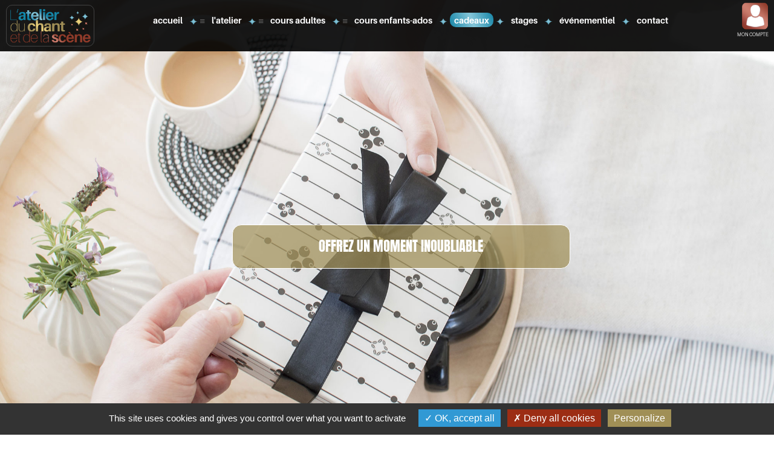

--- FILE ---
content_type: text/html; charset=UTF-8
request_url: https://www.atelierduchant.com/cadeaux-musicaux-ecole-de-chant.html
body_size: 34380
content:
	<!DOCTYPE html>
	<html lang="fr">
		<head>
			<title>Offrez un Cours de Chant Cadeau</title>
			<!-- <base href="/"> -->
			<meta charset="utf-8" >
			<meta name="keywords" content="cours de chant paris, cours de chant adulte paris, cours de chant ados paris, cours de chant enfants paris, cours de chant pour adulte paris, cours de chant pour ados paris, cours de chant pour enfants paris, cours de chant lyrique paris, cours de chant jazz paris, cours de chant chanson française paris, cours de chant comédie musicale paris, cours expression scènique paris, cours composition musicale paris, cours écriture chanson paris" >
			<meta name="description" content="Idée cadeau originale, offrez un Cours de Chant Cadeau à l'atelier du chant et de la scène, Paris." >
			<meta name=viewport content="width=device-width, initial-scale=1" >
			<!-- Balisage JSON-LD généré par l'outil d'aide au balisage de données structurées de Google -->
			<script type="application/ld+json">
			{
			  "@context" : "https://schema.org",
			  "@type" : "Article",
			  "name" : "Cours de chant et de présence scénique tous niveaux et tous âges Paris Vè",
			  "author" : {
				"@type" : "Person",
				"name" : ""
			  },
			  "image" : "https://www.atelierduchant.com/images_acs/fb_acs.jpg",
			  "articleSection" : "Cours de chant individuels ou collectifs, pour adultes, enfants et ados, musiques actuelles ou styles divers.",
			  "articleBody" : "L'équipe de l'atelier du chant et de la scène s'applique à valoriser une certaine éthique dans son travail pédagogique et propose à chacun(e) un accompagnement personnalisé, où une place primordiale est donnée à la scène.",
			  "url" : "https://www.atelierduchant.com/"
			}
			</script>
			<!-- CANONICAL -->
			<link rel="canonical" href="https://www.atelierduchant.com/offrez-un-cours-de-chant-cadeau-2.html" >
			<link rel="icon" href="favicon.ico" type="image/x-icon">
			<link rel="stylesheet" href="javascript_acs/Easy-Any-Content-Pagination-Plugin-jQuery-Paginate-js/src/jquery.paginate.css" >
			<link rel="stylesheet" type="text/css" href="css_acs/style_acs.css" > 
			<link rel="stylesheet" type="text/css" href="javascript_acs/Responsive-Multi-Level-Accordion-Menu-Plugin/css/jquery.accordion.css">
		    <link rel="stylesheet" href="javascript_acs/LC-micro-slider-master/themes/default_theme.css" >
			<link rel="stylesheet" href="javascript_acs/simplelightbox-master/dist/simple-lightbox.css?v2.14.0" >	
			<link rel="stylesheet" href="javascript_acs/Lightweight-jQuery-Accordion-Plugin-To-Show-Hide-Elements-BeefUp/dist/css/docs/styles.css">
			<link rel="stylesheet" href="javascript_acs/Lightweight-jQuery-Accordion-Plugin-To-Show-Hide-Elements-BeefUp/dist/css/jquery.beefup.css">
			<link href="javascript_acs/responsive-brand-logo-carousel/css/style.css" rel="stylesheet" type="text/css" >
			<script src="https://js.stripe.com/basil/stripe.js"></script>
			<script src="https://cdnjs.cloudflare.com/ajax/libs/modernizr/2.8.3/modernizr.js"></script>
			<script src="javascript_acs/jquery-1.10.1.min.js"></script>
			<script src="javascript_acs/jquery-2.1.1.js"></script>
			<script src="javascript_acs/seo-friendly-carousel-lite/jcarousellite.js"></script>
			<script src="javascript_acs/tooltip/js/modernizr.custom.js"></script>
			<script src="javascript_acs/bxslider/jquery.bxslider.js"></script>
			<link rel="stylesheet" type="text/css" href="javascript_acs/bxslider/jquery.bxslider.css" > 
			<!-- <link href="javascript_acs/Lightweight-jQuery-Any-Html-Elements-Carousel-Plugin-WaltzerJS/examples/css/styles.css" rel="stylesheet" type="text/css" media="all"> -->
			<link rel="stylesheet" type="text/css" href="javascript_acs/css-scroll-on-reveal/css/style.css">		
			<!-- <script src="javascript_acs/Lightweight-jQuery-Any-Html-Elements-Carousel-Plugin-WaltzerJS/waltzerjs.js"></script> -->
			<script src="javascript_acs/css-scroll-on-reveal/js/ScrollOnReveal.js"></script>
			<script src="javascript_acs/tarteaucitron.js-1.9.1/tarteaucitron.js"></script>
		
			<style media="screen, print">
				@font-face {
					font-family: "Aileron-Light";
					src: 
					url("https://www.atelierduchant.com/fonts_acs/Aileron-Light.otf");
					src: local('?'), 
					url("fonts_acs/Aileron-Light.otf");
				}
				@font-face {
					font-family: "Aileron-Bold";
					src: 
					url("https://www.atelierduchant.com/fonts_acs/Aileron-Bold.otf");
					src: local('?'), 
					url("fonts_acs/Aileron-Bold.otf");
				}
				@font-face {
					font-family: "Aileron-BoldItalic";
					src: 
					url("https://www.atelierduchant.com/fonts_acs/Aileron-BoldItalic.otf");
					src: local('?'), 
					url("fonts_acs/Aileron-BoldItalic.otf");
				}
				@font-face {
					font-family: "Aileron-LightItalic";
					src: 
					url("https://www.atelierduchant.com/fonts_acs/Aileron-LightItalic.otf");
					src: local('?'), 
					url("fonts_acs/Aileron-LightItalic.otf");
				}
				@font-face {
					font-family: "Aileron-Thin";
					src: 
					url("https://www.atelierduchant.com/fonts_acs/Aileron-Thin.otf");
					src: local('?'), 
					url("fonts_acs/Aileron-Thin.otf");
				}
				@font-face {
					font-family: "Aileron-Regular";
					src: 
					url("https://www.atelierduchant.com/fonts_acs/Aileron-Regular.otf");
					src: local('?'), 
					url("fonts_acs/Aileron-Regular.otf");
				}
				@font-face {
					font-family: "Anton-Regular";
					src: 
					url("https://www.atelierduchant.com/fonts_acs/Anton-Regular.ttf");
					src: local('?'), 
					url("fonts_acs/Anton-Regular.ttf");
				}
				@font-face {
					font-family: "impact";
					src: 
					url("https://www.atelierduchant.com/fonts_acs/impact.ttf");
					src: local('?'), 
					url("fonts_acs/impact.ttf");
				}
				@font-face {
					font-family: "arial black";
					src: 
					url("https://www.atelierduchant.com/fonts_acs/ariblk.ttf");
					src: local('?'), 
					url("fonts_acs/ariblk.ttf");
				}
			</style>

			<style>
			a#cRetour{
			  border-radius:3px;
			  padding:0.7em;
			  font-size:1em;
			  text-align:center;
			  color:#fff;
			  background: linear-gradient(70deg, #a08f56, #efd47d, #a08f56);
			  position:fixed;
			  right:20px;
			  opacity:1;
			  z-index:157999;
			  transition:all ease-in 0.2s;
			  backface-visibility: hidden;
			  -webkit-backface-visibility: hidden;
			  text-decoration: none;
			}
			a#cRetour:before{ content: "\25b2"; }
			a#cRetour:hover{
			  background: linear-gradient(70deg, #1685a6, #84c5d8, #1685a6);
			  transition:all ease-in 0.2s;
			}
			a#cRetour.cInvisible{
			  bottom:-35px;
			  opacity:0;
			  transition:all ease-in 0.5s;
			}
			
			a#cRetour.cVisible{
			  bottom:20px;
			  opacity:1;
			}
			</style>        
		
			<script src="javascript_acs/LC-Lightbox-LITE-master/js/lc_lightbox.lite.js"></script>
			<link rel="stylesheet" href="javascript_acs/LC-Lightbox-LITE-master/css/lc_lightbox.css">
			<!-- SKINS -->
			<link rel="stylesheet" href="javascript_acs/LC-Lightbox-LITE-master/skins/minimal.css">
			<!-- ASSETS -->
			<script src="javascript_acs/LC-Lightbox-LITE-master/lib/AlloyFinger/alloy_finger.min.js"></script>

			<script>
			  function visibilite(thingId){
			  var targetElement = document.getElementById(thingId) ;
			  if (targetElement.style.display == "none") 
			  {
				targetElement.style.display = "" ;
				window.location.hash = "#ancre";
			  } 
			  else 
			  {
				targetElement.style.display = "none" ;
			  }
			  }
			</script>
		
			
			  <script><!--
			  function ismaxlength(obj){
			  var mlength=obj.getAttribute? parseInt(obj.getAttribute("maxlength")) : ""
			  if (obj.getAttribute && obj.value.length>mlength)
			  obj.value=obj.value.substring(0,mlength)
			  }    
			  --></script>    
		
		
			<script>
				$(document).ready(function() {
					$(".fancybox").fancybox();
				});
			</script>

			<!-- Google tag (gtag.js) -->
			<script async src="https://www.googletagmanager.com/gtag/js?id=G-YRVCSRF8XN"></script>
			<script>
			  window.dataLayer = window.dataLayer || [];
			  function gtag(){dataLayer.push(arguments);}
			  gtag('js', new Date());
			
			  gtag('config', 'G-YRVCSRF8XN');
			</script>

			<script>
				tarteaucitron.init({
				  "privacyUrl": "", /* Privacy policy url */
		
				  "hashtag": "#tarteaucitron", /* Open the panel with this hashtag */
				  "cookieName": "tarteaucitron", /* Cookie name */
			
				  "orientation": "bottom", /* Banner position (top - bottom) */
			   
				  "groupServices": false, /* Group services by category */
								   
				  "showAlertSmall": false, /* Show the small banner on bottom right */
				  "cookieslist": true, /* Show the cookie list */
								   
				  "closePopup": false, /* Show a close X on the banner */
		
				  "showIcon": false, /* Show cookie icon to manage cookies */
				  //"iconSrc": "", /* Optionnal: URL or base64 encoded image */
				  "iconPosition": "BottomRight", /* BottomRight, BottomLeft, TopRight and TopLeft */
		
				  "adblocker": false, /* Show a Warning if an adblocker is detected */
								   
				  "DenyAllCta" : true, /* Show the deny all button */
				  "AcceptAllCta" : true, /* Show the accept all button when highPrivacy on */
				  "highPrivacy": true, /* HIGHLY RECOMMANDED Disable auto consent */
								   
				  "handleBrowserDNTRequest": false, /* If Do Not Track == 1, disallow all */
		
				  "removeCredit": false, /* Remove credit link */
				  "moreInfoLink": true, /* Show more info link */
		
				  "useExternalCss": false, /* If false, the tarteaucitron.css file will be loaded */
				  "useExternalJs": false, /* If false, the tarteaucitron.js file will be loaded */
		
				  //"cookieDomain": ".my-multisite-domaine.fr", /* Shared cookie for multisite */
								  
				  "readmoreLink": "", /* Change the default readmore link */
		
				  "mandatory": true, /* Show a message about mandatory cookies */
				});
				</script>
			<script>
				tarteaucitron.user.analyticsUa = 'G-YRVCSRF8XN';
				tarteaucitron.user.analyticsMore = function () { /* add here your optionnal ga.push() */ };
				(tarteaucitron.job = tarteaucitron.job || []).push('analytics');
			</script>

			<!-- Google tag (gtag.js) --> <script async src="https://www.googletagmanager.com/gtag/js?id=AW-873971425"> </script> <script> window.dataLayer = window.dataLayer || []; function gtag(){dataLayer.push(arguments);} gtag('js', new Date()); gtag('config', 'AW-873971425'); </script>
					</head>
	  
		<body>
	
			<div id="haut"></div>
			<div class="hdp"><a title="haut de page" id="cRetour" class="cInvisible" href="#haut"></a></div>
			<script>
			document.addEventListener('DOMContentLoaded', function() {
			  window.onscroll = function(ev) {
				document.getElementById("cRetour").className = (window.pageYOffset > 100) ? "cVisible" : "cInvisible";
			  };
			});
			</script>
	
			<div id="page_acs"> 
	
				<div id="diaporama_acs"><div><img class="nobx" src="template_acs/cadre_diapo.png" alt="" title="" style="background:url('images_acs/page_acs/ecole-chant-et-performance-scenique-paris-11.jpg') no-repeat center top;background-size:cover;" ><div class="legende">OFFREZ UN MOMENT INOUBLIABLE</div></div>								<script>
									$('.bxslider').bxSlider({
									mode: 'fade',
									speed: '1700',
									pause: '6000',
									auto: true,
									infiniteLoop:true,
									controls: false,
									touchEnabled:true,
									captions: true
								});
								</script>
																
					<!-- FIN DIAPO -->
					
				</div>
				


				<div id="header_acs"> 
				<!-- DEBUT MENU MOBILE -->
					<div class="hd1">
					  <a href="cours-de-chant-divers-styles-musicaux-paris.html"><img class="logo" src="template_acs/logo_acs.png" alt="Accueil" title="Retour à l'accueil" ></a>
					</div>
					<div id="menu_acs" >
						<div class="container">
							<ul id="cbp-tm-menu" class="cbp-tm-menu">
								<li><a href="cours-de-chant-divers-styles-musicaux-paris.html"><span class="menu_h">accueil</span><div class="tiret"><img src="template_acs/etoile_bleue.png" alt="élément graphique" title="" ></div></a></li><li><a href="presentation-atelier-du-chant-et-de-la-scene-paris.html"><span class="menu_h">l'atelier</span><div class="tiret"><img src="template_acs/etoile_bleue.png" alt="élément graphique" title="" ></div></a><ul class="cbp-tm-submenu"><li class="item0"><a href="presentation-atelier-du-chant-et-de-la-scene-paris.html">QUI SOMMES-NOUS ?</a></li><li class="item0"><a href="professeurs-de-chant-composition-scene-et-ecriture.html">L'ÉQUIPE</a></li><li class="item0"><a href="situation-atelier-du-chant-et-de-la-scene-paris.html">OÙ NOUS TROUVER ?</a></li><li class="item0"><a href="actualites-de-l-atelier-du-chant-et-de-la-scene.html">ACTUALITÉS</a></li><li class="item0"><a href="avis-clients-atelier-du-chant-et-de-la-scene-paris.html">LIVRE D'OR</a></li><li class="item0"><a href="location-de-salle-a-l-atelier-du-chant-et-de-la-scene-paris.html">LOCATION DE SALLE</a></li></ul></li><li><a href="cours-de-chant-pour-adultes-a-paris-1.html"><span class="menu_h">cours adultes</span><div class="tiret"><img src="template_acs/etoile_bleue.png" alt="élément graphique" title="" ></div></a><ul class="cbp-tm-submenu"><li class="item0"><a href="prenez-un-cours-individuel-de-chant-paris-1-6.html#debut_categ">COURS INDIVIDUEL DE CHANT</a></li><li class="item0"><a href="prenez-un-cours-collectif-musiques-actuelles-paris-1-1.html#debut_categ">COURS COLLECTIF MUSIQUES ACTUELLES</a></li><li class="item0"><a href="prenez-un-cours-collectif-variete-francaise-comedie-musicale-lyrique-paris-1-2.html#debut_categ">COURS COLLECTIF VARIÉTÉ FRANÇAISE - COMÉDIE MUSICALE - LYRIQUE</a></li><li class="item0"><a href="prenez-un-cours-collectif-ecriture-et-scene-paris-1-3.html#debut_categ">COURS COLLECTIF ÉCRITURE ET SCÈNE</a></li></ul></li><li><a href="cours-de-chant-pour-enfants-ados-a-paris-2.html"><span class="menu_h">cours enfants-ados</span><div class="tiret"><img src="template_acs/etoile_bleue.png" alt="élément graphique" title="" ></div></a><ul class="cbp-tm-submenu"><li class="item0"><a href="prenez-un-cours-de-chant-collectif-enfants-paris-2-4.html#debut_categ">COURS DE CHANT COLLECTIF ENFANTS</a></li><li class="item0"><a href="prenez-un-cours-de-chant-collectif-ados-paris-2-5.html#debut_categ">COURS DE CHANT COLLECTIF ADOS</a></li></ul></li><li><a href="cadeaux-musicaux-ecole-de-chant.html"><span class="menu_s">cadeaux</span><div class="tiret"><img src="template_acs/etoile_bleue.png" alt="élément graphique" title="" ></div></a></li><li><a href="stages-musicaux-ecole-de-chant.html"><span class="menu_h">stages</span><div class="tiret"><img src="template_acs/etoile_bleue.png" alt="élément graphique" title="" ></div></a></li><li><a href="rolande-musique-production.html"><span class="menu_h">événementiel</span><div class="tiret"><img src="template_acs/etoile_bleue.png" alt="élément graphique" title="" ></div></a></li><li><a href="contact-atelier-du-chant-et-de-la-scene.html"><span class="menu_h">contact</span></a></li>							</ul>
							<div class="filler-below"></div>
						</div>    
						<script src="javascript_acs/tooltip/js/cbpTooltipMenu.min.js"></script>
						<script >
							var menu = new cbpTooltipMenu( document.getElementById( 'cbp-tm-menu' ) );
						</script>
					</div>    
					<div class="hd3">
						<a href="mon_compte/redirect_home"><img class="panier" src="template_acs/picto_panier_v.png" alt="picto" title="Accédez à votre compte" ></a><br>
						<span class="mini0">MON COMPTE</span>
					</div>

				<div class="menu_mob">
					
					<div class="burger"> <span></span> </div>
					
					<nav>
						<section id="only-one" data-accordion-group>
							<section data-accordion class="ent1">
								<div data-control><a href="cours-de-chant-divers-styles-musicaux-paris.html">accueil</a></div>
							</section>
							<section data-accordion class="ent2">
								<div data-control>l'atelier</div>
								<div data-content>
									<article><a href="presentation-atelier-du-chant-et-de-la-scene-paris.html">QUI SOMMES-NOUS ?</a></article>
									<article><a href="professeurs-de-chant-composition-scene-et-ecriture.html">L'ÉQUIPE</a></article>
									<article><a href="situation-atelier-du-chant-et-de-la-scene-paris.html">OÙ NOUS TROUVER ?</a></article>
									<article><a href="actualites-de-l-atelier-du-chant-et-de-la-scene.html">ACTUALITÉS</a></article>
									<article><a href="avis-clients-atelier-du-chant-et-de-la-scene-paris.html">LIVRE D'OR</a></article>
									<article><a href="location-de-salle-a-l-atelier-du-chant-et-de-la-scene-paris.html">LOCATION DE SALLE</a></article>
								</div>
							</section>
							<section data-accordion class="ent2">
									<div data-control>cours adultes</div>
									<div data-content><article><a href="prenez-un-cours-individuel-de-chant-paris-1-6.html#debut_categ">COURS INDIVIDUEL DE CHANT</a></article><article><a href="prenez-un-cours-collectif-musiques-actuelles-paris-1-1.html#debut_categ">COURS COLLECTIF MUSIQUES ACTUELLES</a></article><article><a href="prenez-un-cours-collectif-variete-francaise-comedie-musicale-lyrique-paris-1-2.html#debut_categ">COURS COLLECTIF VARIETE FRANCAISE - COMEDIE MUSICALE - LYRIQUE</a></article><article><a href="prenez-un-cours-collectif-ecriture-et-scene-paris-1-3.html#debut_categ">COURS COLLECTIF ECRITURE ET SCENE</a></article></div>
								</section><section data-accordion class="ent2">
									<div data-control>cours enfants-ados</div>
									<div data-content><article><a href="prenez-un-cours-de-chant-collectif-enfants-paris-2-4.html#debut_categ">COURS DE CHANT COLLECTIF ENFANTS</a></article><article><a href="prenez-un-cours-de-chant-collectif-ados-paris-2-5.html#debut_categ">COURS DE CHANT COLLECTIF ADOS</a></article></div>
								</section>							<section data-accordion class="ent1">
								<div data-control><a href="cadeaux-musicaux-ecole-de-chant.html">cadeaux</a></div>
							</section>
							<section data-accordion class="ent1">
								<div data-control><a href="stages-musicaux-ecole-de-chant.html">stages</a></div>
							</section>
							<section data-accordion class="ent1">
								<div data-control><a href="rolande-musique-production.html">événementiel</a></div>
							</section>
							<section data-accordion class="ent1">
								<div data-control><a href="contact-atelier-du-chant-et-de-la-scene.html">contact</a></div>
							</section>
							<br>
							<div class="info">
								<div class="info_contenu">
									<img class="moblogo" src="template_acs/logo_acs.png" alt="Logo" title="L'atelier du chant et de la scène" ><br><br>
									<a href="tel:0646035585"><img class="picto" src="template_acs/picto_tel.png" alt="Picto" title="Nous appeler" ></a><a onclick="window.open(this.href); return false;" href="mailto:info@atelierduchant.com"><img class="picto" src="template_acs/picto_mail.png" alt="Picto" title="Nous écrire" ></a>
									<a onclick="window.open(this.href); return false;" href="https://www.facebook.com/LAtelierDuChant/?locale=fr_FR" ><img class="ftpicto" src="images_acs/reseau_acs/picto_fb.png" alt="Facebook" title="Retrouvez-nous sur Facebook" ></a><a onclick="window.open(this.href); return false;" href="https://www.instagram.com/latelierduchantetdelascene/" ><img class="ftpicto" src="images_acs/reseau_acs/picto_insta.png" alt="Instagram" title="Retrouvez-nous sur Instagram" ></a><img class="ftpicto" src="images_acs/reseau_acs/picto_yt.png" alt="Youtube" title="Retrouvez-nous prochainement sur Youtube" ><a onclick="window.open(this.href); return false;" href="https://maps.app.goo.gl/sjmNr67s5hHrzuJ77" ><img class="ftpicto" src="images_acs/reseau_acs/picto_map.png" alt="Google Maps" title="Retrouvez-nous sur Google Maps" ></a>								</div>
							</div>
						</section>
					</nav>
					
					<div class="overlay"></div>
	
					<script>
						$('.burger, .overlay').click(function(){
						$('.burger').toggleClass('clicked');
						$('.overlay').toggleClass('show');
						$('nav').toggleClass('show');
						$('body').toggleClass('overflow');
						});
					</script>
					<script src="javascript_acs/Responsive-Multi-Level-Accordion-Menu-Plugin/js/jquery.accordion.js"></script>
					<script>
						$(document).ready(function() {
							$('#only-one [data-accordion]').accordion();
							$('#multiple [data-accordion]').accordion({
								singleOpen: false
							});
			
							$('#single[data-accordion]').accordion({
								transitionEasing: 'cubic-bezier(0.455, 0.030, 0.515, 0.955)',
								transitionSpeed: 200
							});
						});
					</script>
					<script src="javascript_acs/Easy-Any-Content-Pagination-Plugin-jQuery-Paginate-js/src/jquery.paginate.js"></script>

				<!-- FIN MENU MOBILE -->
				</div>      
				</div>
					<div id="contenu_acs">
	<section>
		<div class="uno_acs">
	<div id="debut_cad"></div>
					</div>
	</section>
	
	<section>
		<br><br><br><br>
		<div class="uno_acs">
			<img class="trioetoiles" src="/template_acs/trio_etoiles_rouille.png" alt="étoiles" title="">
		</div>
		<div class="uno_acs" style="background: linear-gradient(70deg, #1685a6, #84c5d8, #1685a6);margin-top:-4em;">
				<br><br><br><div class="inside1"><span class="white"><span class="big00">NOS IDÉES CADEAUX</span><br>
				<span class="big1">offrez un moment inoubliable...</span><br></span>
				<br><br><br><br></div>
		</div>
		<div class="uno_acs" style="background:url('/template_acs/bg_cadeaux.jpg') repeat center top;">
			<div class="inside">
				<br><br>
				<br><br><br>
				<div class="trio_acs">
					<div class="survol">SURPRENEZ VOS ENFANTS, VOS AMIS, VOS PROCHES AVEC NOS IDÉES CADEAUX<br><br><img src="/template_acs/logo_acs.png" alt="Logo" title="L'atelier du chant et de la scène"></div>
					<div class="titre_equipe" style="background:rgba(255,255,255,0.2);">
						<div class="inside_equipe"></div>
					</div>
					<div class="illus_equipe" style="line-height:0;">
						<img class="bgequipe" src="/template_acs/cadre3.png" alt="" title="" style="background:rgba(255,255,255,0.2);">';
					</div>
					<div class="comm_equipe" style="background:rgba(255,255,255,0.2);"><div class="inside_equipe"></div>
						<div class="inside_equipe"></div>
					</div>
				</div>
								<a class="hoverpar" href="/offrez-un-cours-de-chant-cadeau-2.html#debut_cad"><div class="trio_acs"><div class="titre_equipe"><div class="inside_equipe"><span class="bleu"><span class="big"><span class="anton">COURS DE CHANT CADEAU</span></span></span></div></div><div class="illus_equipe"><img class="bgequipe" src="/template_acs/cadre3.png" alt="" title="" style="background:url('/images_acs/cadeau_acs/cadeau-cours-de-chant-cadeau-2.png') no-repeat center center;background-size:cover;"><img class="bgequipe0" src="/template_acs/cadre3.png" alt="" title="" style="background:#1685a6 url('/template_acs/espbg.png') no-repeat center center;background-size:cover;"></div><div class="comm_equipe"><div class="inside_equipe">Offrez une Expérience Unique et Authentique !</div></div></div></a><a class="hoverpar" href="/offrez-un-cours-de-chant-cadeau-6.html#debut_cad"><div class="trio_acs"><div class="titre_equipe"><div class="inside_equipe"><span class="bleu"><span class="big"><span class="anton">COURS DE CHANT CADEAU</span></span></span></div></div><div class="illus_equipe"><img class="bgequipe" src="/template_acs/cadre3.png" alt="" title="" style="background:url('/images_acs/cadeau_acs/cadeau-cours-de-chant-cadeau-6.png') no-repeat center center;background-size:cover;"><img class="bgequipe0" src="/template_acs/cadre3.png" alt="" title="" style="background:#1685a6 url('/template_acs/espbg.png') no-repeat center center;background-size:cover;"></div><div class="comm_equipe"><div class="inside_equipe">Offrez une Expérience Unique et Authentique !</div></div></div></a><a class="hoverpar" href="/offrez-un-cours-de-chant-cadeau-family-voice-1.html#debut_cad"><div class="trio_acs"><div class="titre_equipe"><div class="inside_equipe"><span class="bleu"><span class="big"><span class="anton">COURS DE CHANT CADEAU - FAMILY VOICE</span></span></span></div></div><div class="illus_equipe"><img class="bgequipe" src="/template_acs/cadre3.png" alt="" title="" style="background:url('/images_acs/cadeau_acs/cadeau-ticket-cadeau-family-voice-1.jpg') no-repeat center center;background-size:cover;"><img class="bgequipe0" src="/template_acs/cadre3.png" alt="" title="" style="background:#1685a6 url('/template_acs/espbg.png') no-repeat center center;background-size:cover;"></div><div class="comm_equipe"><div class="inside_equipe">Venez chanter en famille  lors d’un cours d’1h15</div></div></div></a><a class="hoverpar" href="/offrez-un-pack-studio-d-enregistrement--3.html#debut_cad"><div class="trio_acs"><div class="titre_equipe"><div class="inside_equipe"><span class="bleu"><span class="big"><span class="anton">PACK « STUDIO D'ENREGISTREMENT »</span></span></span></div></div><div class="illus_equipe"><img class="bgequipe" src="/template_acs/cadre3.png" alt="" title="" style="background:url('/images_acs/cadeau_acs/cadeau-pack-studio-d-enregistrement--3.jpg') no-repeat center center;background-size:cover;"><img class="bgequipe0" src="/template_acs/cadre3.png" alt="" title="" style="background:#1685a6 url('/template_acs/espbg.png') no-repeat center center;background-size:cover;"></div><div class="comm_equipe"><div class="inside_equipe">Enregistrez un CD de 2 titres en studio d'enregistrement</div></div></div></a><a class="hoverpar" href="/offrez-un-pack-artiste-7.html#debut_cad"><div class="trio_acs"><div class="titre_equipe"><div class="inside_equipe"><span class="bleu"><span class="big"><span class="anton">PACK-ARTISTE</span></span></span></div></div><div class="illus_equipe"><img class="bgequipe" src="/template_acs/cadre3.png" alt="" title="" style="background:url('/images_acs/cadeau_acs/cadeau-pack-artiste-7.png') no-repeat center center;background-size:cover;"><img class="bgequipe0" src="/template_acs/cadre3.png" alt="" title="" style="background:#1685a6 url('/template_acs/espbg.png') no-repeat center center;background-size:cover;"></div><div class="comm_equipe"><div class="inside_equipe">Aide à l'écriture & à la composition de vos titres+enregistrement en studio Pro</div></div></div></a><a class="hoverpar" href="/offrez-un-pack-chantez-sur-scene--4.html#debut_cad"><div class="trio_acs"><div class="titre_equipe"><div class="inside_equipe"><span class="bleu"><span class="big"><span class="anton">PACK « CHANTEZ SUR SCENE »</span></span></span></div></div><div class="illus_equipe"><img class="bgequipe" src="/template_acs/cadre3.png" alt="" title="" style="background:url('/images_acs/cadeau_acs/cadeau-pack-chantez-sur-scene--4.jpg') no-repeat center center;background-size:cover;"><img class="bgequipe0" src="/template_acs/cadre3.png" alt="" title="" style="background:#1685a6 url('/template_acs/espbg.png') no-repeat center center;background-size:cover;"></div><div class="comm_equipe"><div class="inside_equipe">Chantez sur scène dans un grand théâtre parisien !</div></div></div></a><a class="hoverpar" href="/offrez-un-anniversaire-musical-5.html#debut_cad"><div class="trio_acs"><div class="titre_equipe"><div class="inside_equipe"><span class="bleu"><span class="big"><span class="anton">ANNIVERSAIRE MUSICAL</span></span></span></div></div><div class="illus_equipe"><img class="bgequipe" src="/template_acs/cadre3.png" alt="" title="" style="background:url('/images_acs/cadeau_acs/cadeau-anniversaire-musical-5.jpg') no-repeat center center;background-size:cover;"><img class="bgequipe0" src="/template_acs/cadre3.png" alt="" title="" style="background:#1685a6 url('/template_acs/espbg.png') no-repeat center center;background-size:cover;"></div><div class="comm_equipe"><div class="inside_equipe">Un cadeau d'anniversaire pour les enfants et ados.</div></div></div></a>			<br><br><br><br><br><br>
			</div>
			<style>
				.survol{
					position:absolute;
					top:8%;
					left:5%;
					margin:0;
					width:90%;
					height:auto;
					padding:0;
					text-align:justify;
					z-index:500000;
					font-family:Anton-Regular, impact, arial black, sans serif;
					color:white;
					font-size:2.6em;
					line-height:1.3em;
					
					}
		
				img.bgequipe0{display:none;}
				img.illus2{
					opacity:0.5;
					position:absolute;
					left:0;
					top:0;
					width:100%;
					height:auto;
				}
				
				a.hoverpar:hover img.bgequipe0{
					display:inline;
					width:100%;
					height:auto;
				}
				a.hoverpar:hover img.bgequipe0 img{
					width:100%;
				}
				a.hoverpar:hover img.bgequipe{
					display:none;
				}
				a.hoverpar:hover .titre_equipe{
					background:#1685a6;
					color:#1685a6;
				}
				.comm_equipe{
					background:white;color:#1685a6;font-family:Aileron-Bold, arial, sans-serif;
				}
				a.hoverpar:hover .comm_equipe{
					background:#1685a6;
					color:#1685a6;
				}
				/* PORTABLES */
				@media screen and (max-device-width:1600px){

				.survol{
					top:8%;
					left:5%;
					font-size:2em;
					line-height:1.3em;
					}
				}
				/* MINIPORTABLES */
				@media screen and (max-device-width:1200px){

				.survol{
					top:8%;
					left:5%;
					font-size:1.75em;
					line-height:1.25em;
					}
				}
				/* MINIPORTABLES */
				@media screen and (max-device-width:550px){

				.survol{
					top:8%;
					left:5%;
					font-size:1.6em;
					line-height:1.25em;
					}
				}
				</style>
		</div>
	</section>
	
			<script src="javascript_acs/fancybox/lib/jquery.mousewheel-3.0.6.pack.js"></script>
			<link rel="stylesheet" href="javascript_acs/fancybox/source/jquery.fancybox.css?v=2.1.5" type="text/css" media="screen" >
			<script src="javascript_acs/fancybox/source/jquery.fancybox.pack.js?v=2.1.5"></script>
			<link rel="stylesheet" href="javascript_acs/fancybox/source/helpers/jquery.fancybox-buttons.css?v=1.0.5" type="text/css" media="screen" >
			<script src="javascript_acs/fancybox/source/helpers/jquery.fancybox-buttons.js?v=1.0.5"></script>
			<script src="javascript_acs/fancybox/source/helpers/jquery.fancybox-media.js?v=1.0.6"></script>
			<link rel="stylesheet" href="javascript_acs/fancybox/source/helpers/jquery.fancybox-thumbs.css?v=1.0.7" type="text/css" media="screen" >
			<script src="javascript_acs/fancybox/source/helpers/jquery.fancybox-thumbs.js?v=1.0.7"></script>    
			<script src="javascript_acs/responsive-brand-logo-carousel/js/jquery.rcbrand.js"></script>
			<br style="clear:both;" >
			<script>
		
			$('.duo_acs1').ScrollOnReveal({
				beforeCss: {
					'right': "-400px",
					'opacity': '0'
				},
		
				animatedCss: {
					right: "0px",
					opacity: "1"
				},
				speed: 750
			})
		
			</script>
			<script src="javascript_acs/seo-friendly-carousel-lite/jcarousellite.js"></script>
			</div>
			
			<div class="uno_acs" style="background: linear-gradient(70deg, #a08f56, #efd47d, #a08f56);padding:0.5em 0;margin-top:-1.5em;">
				<div class="inside">
					<span class="mini3"><span class="bold">COPYRIGHT &copy; L'ATELIER DU CHANT ET DE LA SCÈNE 2025
						
						</span>
						<br>
						<a class="cop"  
														href="mentions-legales-site-atelier-du-chant-et-de-la-scene.html">MENTIONS LÉGALES</a> - 
						<a  class="cop" 
														href="politique-de-confidentialite-atelier-du-chant-et-de-la-scene.html">POLITIQUE DE CONFIDENTIALITÉ</a> - 
						<a  class="cop" 
														href="cgv-atelier-du-chant-et-de-la-scene.html">CONDITIONS GÉNÉRALES DE VENTE</a> - 
							<a  class="cop" 
																href="plan-du-site-atelier-du-chant-et-de-la-scene.html">PLAN DU SITE</a><!-- -
								<a class="cop" href="admin_acs/index.php">ADMINISTRATION</a></span>--></span>
						<br>
				</div>
			</div>
			<div id="pied">
				<br><br>
				<div class="ft0_item">
					 <img src="template_acs/etoiles_ftg.png" alt="élément graphique" title="" >
				</div>
				<div class="ft1_item">
					<div class="info_cadre">
						<img class="ftlogo" src="template_acs/logo_acs.png" alt="Logo" title="L'atelier du chant et de la scène" ><br><br>
						<span class="normal">10 rue Laplace</span><br><span class="bold">75005 PARIS</span><br>
					</div>
				</div>
				<div class="ft1_item">
					<a class="anthra_g2" href="tel:0646035585"><img class="picto" src="template_acs/picto_tel.png" alt="Picto" title="Nous appeler" > <span class="big1">06 46 03 55 85</span></a><span class="big555"><br><br></span>
					<a class="anthra_g2" onclick="window.open(this.href); return false;" href="mailto:info@atelierduchant.com"><img class="picto" src="template_acs/picto_mail.png" alt="Picto" title="Nous écrire" > <span class="mini4">info@atelierduchant.com</span></a><span class="big555"><br><br><br></span>
					
					<a onclick="window.open(this.href); return false;" href="https://www.facebook.com/LAtelierDuChant/?locale=fr_FR" ><img class="ftpicto" src="images_acs/reseau_acs/picto_fb.png" alt="Facebook" title="Retrouvez-nous sur Facebook" ></a><a onclick="window.open(this.href); return false;" href="https://www.instagram.com/latelierduchantetdelascene/" ><img class="ftpicto" src="images_acs/reseau_acs/picto_insta.png" alt="Instagram" title="Retrouvez-nous sur Instagram" ></a><img class="ftpicto" src="images_acs/reseau_acs/picto_yt.png" alt="Youtube" title="Retrouvez-nous prochainement sur Youtube" ><a onclick="window.open(this.href); return false;" href="https://maps.app.goo.gl/sjmNr67s5hHrzuJ77" ><img class="ftpicto" src="images_acs/reseau_acs/picto_map.png" alt="Google Maps" title="Retrouvez-nous sur Google Maps" ></a>				</div>
				<div class="ft1_item">
					<a class="degradebleu" href="cours-de-chant-pour-adultes-a-paris-1.html">COURS DE CHANT ADULTES</a>
					<a class="degraderouille" href="cours-de-chant-pour-enfants-ados-a-paris-2.html">COURS DE CHANT ENFANTS-ADOS</a>
					<a class="degradeor" href="stages-musicaux-ecole-de-chant.html">STAGES</a>
					<a class="degradebleu" href="cadeaux-musicaux-ecole-de-chant.html">IDÉES CADEAUX</a>
					<a class="degraderouille" href="rolande-musique-production.html">ÉVÉNEMENTIEL</a>
				</div>
				<div class="ft2_item">
					 <img src="template_acs/etoiles_ftd.png" alt="élément graphique" title="" >
				</div>
			</div>
			<div class="uno_acs"><br><a onclick="window.open(this.href); return false;" href="https://www.bleuanthracite.com" ><img class="bleuant" src="template_acs/bleu.png" alt="Bleu Anthracite" title="Vers le site de Bleu Anthracite" ></a><br><br></div>
			
			</div>
		</body>
	</html>




--- FILE ---
content_type: text/css;charset=utf-8
request_url: https://www.atelierduchant.com/javascript_acs/Easy-Any-Content-Pagination-Plugin-jQuery-Paginate-js/src/jquery.paginate.css
body_size: 784
content:
/*
	jquery.paginate.css  
	Version 0.1.1
*/

.paginate-pagination ul {
	display:inline-block;
	position:relative;
	margin: 20px 0;
	padding: 0.5em 0;
	list-style: none;
	width:100%;
	text-align:center;
	background:rgba(255,255,255,0.2);
}

.paginate-pagination ul:after {
	content: ' ';
	display: table;
	clear: both;
	
}

.paginate-pagination ul > li {
	
	display:inline-block;
	margin-right: 3px;
	
}

.paginate-pagination ul > li > a.page {
	
	display: block;
	height: 30px;
	width: 30px;
	text-align: center;
	line-height: 30px;
	background: #21abe3;
	text-decoration: none;
	cursor: pointer;
	color:white;
	font-family:obvia-medium, arial black, sans serif;
	font-size:0.8em;
}

.paginate-pagination ul > li > a.page:hover { opacity: 0.7; }
.paginate-pagination ul > li > a.page.active { 	background: #e61e29; cursor: default; }

.paginate-pagination ul > li > a.page-next.deactive,
.paginate-pagination ul > li > a.page-prev.deactive { opacity: 0.5; cursor: default; }


--- FILE ---
content_type: text/css;charset=utf-8
request_url: https://www.atelierduchant.com/css_acs/style_acs.css
body_size: 52756
content:
/* CSS Document */
/* http://meyerweb.com/eric/tools/css/reset/ 
   v2.0 | 20110126
   License: none (public domain)
*/

html, body, div, span, applet, object, iframe,
h1, h2, h3, h4, h5, h6, p, blockquote, pre,
a, abbr, acronym, address, big, cite, code,
del, dfn, em, img, ins, kbd, q, s, samp,
small, strike, strong, sub, sup, tt, var,
b, u, i, center,
dl, dt, dd, ol, ul, li,
fieldset, form, label, legend,
table, caption, tbody, tfoot, thead, tr, th, td,
article, aside, canvas, details, embed, 
figure, figcaption, footer, header, hgroup, 
menu, nav, output, ruby, section, summary,
time, mark, audio, video {
	margin: 0;
	padding: 0;
	border: 0;
	font-size: 100%;
	font: inherit;
	vertical-align: top;
}
/* HTML5 display-role reset for older browsers */
article, aside, details, figcaption, figure, 
footer, header, hgroup, menu, nav, section {
	display: block;
}
ol, ul 	{
	list-style: none;
}
blockquote, q {
	quotes: none;
}
blockquote:before, blockquote:after,
q:before, q:after {
	content: '';
	content: none;
}
table {
	border-collapse: collapse;
	border-spacing: 0;
	width:100%;
}
img{
	max-width:100%;
}
a.fancybox img:hover, .hd1 img.logo:hover{
	filter: grayscale(1);
}

body {
  margin:0;
  padding:0;
  font-family:Aileron-Thin, arial, sans-serif;
  font-size:1.2em;
  line-height:1.5em;
  font-weight:normal;
  text-align:justify;
  background:white;
  color:#383838;
  background-size:100%;
  }

/* Généralités : TITRES */

/* H1 titre ... */
h1 {
	font-size:1.7em;
	font-family:Aileron-Thin, arial, sans-serif;
	text-align:center;
	font-weight:normal;
	line-height:1.3em;
}

/* H2 titre de page */

h2 {
	font-size:1.5em;
	text-align:center;
	padding:0;
	margin:0 0 0.2em 0;
	font-family:Aileron-Light, arial, sans-serif;
	line-height:1.2em;
	}   

/* H3 */

h3 {
	font-size:1.5em;
	text-align:center;
	font-weight:normal;
	font-family:Anton-Regular, impact, arial, sans-serif;
	line-height:1.1em;
}

.titre_duo{
	font-size:1.5em;
	text-align:left;
	font-weight:normal;
	font-family:Anton-Regular, impact, arial, sans-serif;
	line-height:1.1em;
	color:#1685a6;
	margin-bottom:0.5em;
}

/* H4*/

h4 {
	font-size:1.05em;
	text-align:left;
	font-weight:normal;
	font-family:Anton-Regular, impact, arial, sans-serif;
	line-height:1.1em;
	margin-bottom:0.5em;
}   

/* H5*/

h5 {
	font-size:1.5em;
	text-align:center;
	font-weight:bold;
	font-family:Aileron-Regular, arial, sans-serif;
	line-height:1.1em;
	font-weight:normal;
	margin-bottom:0.5em;
}   

/* H6 */

h6 {
	font-size:0.98em;
	text-align:center;
	font-family:Aileron-LightItalic, arial, sans-serif;
}   

/* Généralités : LIENS */
 
ul{
  list-style-type:none;
}

a img{
  padding:0;
  margin:0;
  border:none;
  }

a {
  text-decoration:none;
  padding:0;
  margin:0;
  }
a:hover {
  text-decoration:none;
  padding:0;
  margin:0;
  font-family:Aileron-Regular, arial black, sans serif;
  }
  


.titre_degraderouille2{
	display:inline-block;
	width:40%;
	height:auto;
	padding:0.5em 1em 0.75em 1em;
	font-family:Aileron-Thin, arial black, sans serif;
	border-radius:10px;
	background: linear-gradient(70deg, #8f3b2a, #cc7e6f, #8f3b2a);
	color:white;
	margin:-1em 0.15em;
	font-size:1.5em;
	}
.titre_degradebleu2{
	display:inline-block;
	width:40%;
	height:auto;
	padding:0.5em 1em 0.75em 1em;
	font-family:Aileron-Thin, arial black, sans serif;
	border-radius:10px;
	background: linear-gradient(70deg, #1685a6, #84c5d8, #1685a6);
	color:white;
	margin:-1em 0.15em;
	font-size:1.5em;
	}
.titre_degradebleu, a.degradebleu{
	display:inline-block;
	width:auto;
	height:auto;
	padding:0.5em 1em 0.75em 1em;
	font-family:Aileron-Thin, arial black, sans serif;
	border-radius:10px;
	background: linear-gradient(70deg, #1685a6, #84c5d8, #1685a6);
	color:white;
	margin:0.85em 0.15em;
	}
.titre_degradeor, a.degradeor{
	display:inline-block;
	width:auto;
	height:auto;
	padding:0.5em 1em 0.75em 1em;
	font-family:Aileron-Thin, arial black, sans serif;
	border-radius:10px;
	background: linear-gradient(70deg, #a08f56, #efd47d, #a08f56);
	color:white;
	margin:0.85em 0.15em;
	}
.titre_degraderouille, a.degraderouille{
	display:inline-block;
	width:auto;
	height:auto;
	padding:0.5em 1em 0.75em 1em;
	font-family:Aileron-Thin, arial black, sans serif;
	border-radius:10px;
	background: linear-gradient(70deg, #8f3b2a, #cc7e6f, #8f3b2a);
	color:white;
	margin:0.85em 0.15em;
	}
.titre_degradegris, a.degradegris{
	display:inline-block;
	width:auto;
	height:auto;
	padding:0.5em 1em 0.75em 1em;
	font-family:Aileron-Thin, arial black, sans serif;
	border-radius:10px;
	background: linear-gradient(70deg, #8e8e8e, #bdbdbd, #8e8e8e);
	color:white;
	margin:0.85em 0.15em;
	}
.titre_degradeanthra, a.degradeanthra, .degradeanthra{
	display:inline-block;
	width:auto;
	height:auto;
	padding:0.5em 1em 0.75em 1em;
	font-family:Aileron-Thin, arial black, sans serif;
	border-radius:10px;
	background: linear-gradient(70deg, #161616, #545657, #161616);
	color:white;
	margin:0.85em 0.15em;
	}

.titre_degradermp, a.degradermp{
	display:inline-block;
	width:auto;
	height:auto;
	padding:0.5em 1em 0.75em 1em;
	font-family:Aileron-Thin, arial black, sans serif;
	border-radius:10px;
	background: linear-gradient(70deg, #1685a6, #8f3b2a, #a08f56);
	color:white;
	margin:0.85em 0.15em;
	}
a.degradebleu:hover, a.degraderouille:hover, a.degradeor:hover, a.degradegris:hover, a.degradermp:hover, a.degradeanthra:hover{
	font-size:1em;
}
.titre_degradebleu, .titre_degraderouille, .titre_degradeor, .titre_degradegris, .titre_degradermp, .titre_degradeanthra{
	font-size:1.2em;
}
a.degradebleu:hover, a.degraderouille:hover, a.degradeor:hover, a.degradegris:hover, a.degradermp:hover{
	background: linear-gradient(70deg, #161616, #545657, #161616);
	text-decoration:none;
}
a.degradeanthra:hover{
	background: linear-gradient(70deg, #1685a6, #84c5d8, #1685a6);
	text-decoration:none;
}
.barre_bleug{
	display:inline-block;
	width:30%;
	margin:0 0 1.5em 0;
	border-top:#1685a6 solid 3px;
	text-align:left;
}
.barre_bleud{
	float:right;
	width:30%;
	margin:1em 0 1em 0;
	border-bottom:#1685a6 solid 3px;
	text-align:right;
}
.fleched{
	float:right;
	font-size:2em;
}
.flecheb{
	margin-top:0.2em;
}

.mini0{
	font-size:0.5em;
}
.mini{
	font-size:0.7em;
}
.mini2{
	font-size:0.8em;
}
.mini3{
	font-size:0.9em;
}
.big{
	font-size:1.2em;
}
.big0{
	display:inline-block;
	font-size:2.5em;
	line-height:1.1em;
	vertical-align:top;
	font-family:Aileron-Light, impact, arial black, sans serif;
	text-align:center;
}
.big00{
	font-size:4em;
	line-height:1.1em;
	vertical-align:top;
	font-family:Anton-Light, impact, arial black, sans serif;
	text-align:center;
}
.big000{
	font-size:3.5em;
	line-height:1.1em;
	font-family:Aileron-Regular, arial black, sans serif;
}
.big1{
	display:inline-block;
	font-size:1.7em;
	line-height:1.1em;
}
.big2{
	font-size:2.5em;
}
.big3{
	font-size:2em;
	line-height:2em;
}
.anton{
	font-family:Anton-Regular, impact, arial black, sans serif;
}
.light {
  font-family:Aileron-Thin, arial, sans-serif;
  }
.normal {
  font-family:Aileron-Light, arial, sans-serif;
  }
.regular {
  font-family:Aileron-Light, arial, sans-serif;
  }
.bold {
  font-family:Aileron-Bold, arial, sans-serif;
  }
.italic{
  font-family:Aileron-LightItalic, arial, sans-serif;
}
.comment{
  font-family:Aileron-LightItalic, arial, sans-serif;
  font-size:0.9em;
  vertical-align:top;
  }

.red_i{
	font-family:Aileron-Regular, arial, sans-serif;
	color:red;
}
.bleu{
  color:#1685a6;
  }
.bleu_g, .vert1 {
  color:#1685a6;
  font-family:Aileron-Bold, arial, sans-serif;
  }
.bleu1{
	color:#84c5d8;
}
.rouge, .rouille {
  color:#8f3b2a;
  }
.rouge_g, .rouille_g {
  color:#8f3b2a;
  font-family:Aileron-Bold, arial, sans-serif;
  }
.rouille1 {
  color:#cc7e6f;
  }
.beige, .or{
  color:#a08f56;
  }
.or1 {
  color:#efd47d;
  }
.gris1 {
  color:#bdbdbd;
  }
.anthra1 {
  color:#545657;
  }

  .chocolat {
  color:#1685a6;
  }
  
.white{
  color:white;
  }
.white_g{
  color:white;
  font-weight:bold;
  }
.gris{
  color:#8e8e8e;
  }

.anthra{
  color:#1b1b1b;
  }
.anthra_g{
  color:#1b1b1b;
  font-family:Aileron-Bold, arial, sans-serif;
  }
.anthra_g2{
  color:#1b1b1b;
  font-family:Anton-Regular, impact, arial black, sans serif;
  }
a.anthra_g2:hover{
  color:#8f3b2a;
font-family:Anton-Regular, impact, arial black, sans serif;
  text-decoration:none;
  }

.black{
  color:black;
  }
.black_i{
  color:black;
  font-style:italic;
  }

input#fax {
  display:none;
}  

input, textarea{
	width:90%;
}
submit {
  border:none;
  
}


/* Tableaux */
  

td {
	vertical-align:top;
	text-align:left;
	padding:1%;
}

th {
	vertical-align:top;
	text-align:left;
	font-weight:normal;
	font-size:1em;
	padding:1%;
}

.form {
    border-collapse:collapse;
	width:98%;
  color:black;
  letter-spacing:0.5px;
}
.form td {
  border:black solid 1px;
  vertical-align:middle;
  text-align:center;
  padding:0.25em;
  font-family:Aileron-Light, arial, sans-serif;
  font-weight:bold;
}

.form th {
  border:black solid 1px;
  vertical-align:middle;
  text-align:center;
  font-family:Aileron-Light, arial, sans-serif;
  padding:0.25em;
  line-height:1.1em;
}
.form img.illus_adm{
	max-height:3em;
}
.form img{
max-height:2em;
width:auto;
min-width:2em;
}

.admin {
	margin:0;
	line-height:1.5em;
	font-weight:normal;
	width:100%;
}
.admin td {
	vertical-align:middle;
	text-align:left;
	padding:0 0 1em 0;
	margin:1em;
}

.admin th {
	vertical-align:top;
	text-align:left;
	font-family:Aileron-Bold, arial, sans-serif;
	font-weight:normal;
	padding:0;
	margin:1em;
	color:#1685a6;
}

.admin input, textarea, select{
	font-weight:normal;
	font-size:1em;
	margin:0 0 15px 0;
	font-family:Aileron-Thin, arial, sans-serif;
  letter-spacing:0.5px;
	
}
.admin input{
	border:1px solid #CCC;
	background:#FFF;
	margin:0 0 5px 0;
	border-radius:5px;
}
.admin select, select{
	border:1px solid #CCC;
	background:#e6e6e7;
	margin:0 0 5px;
	padding:10px;
	border-radius:5px;
}
.admin textarea, .admin input{
	border:1px solid #CCC;
	width:87%;
	padding:2%;
  }
.admin input.sub {
	cursor:pointer;
	width:15%;
	background: linear-gradient(70deg, #1685a6, #84c5d8, #1685a6);
	border-radius:10px;
	color:white;
	font-family:Aileron-Bold, arial, sans-serif;
}

.admin input.sub:hover {
	width:15%;
	background: linear-gradient(70deg, #161616, #545657, #161616);
	-webkit-transition:background 0.3s ease-in-out;
	-moz-transition:background 0.3s ease-in-out;
	transition:background-color 0.3s ease-in-out;
	border-radius:10px;
	color:white;
}

.menu th{
  text-align:left;
}
/* PAGES */
                                                                                                                                                
#page_acs{                                                                                                                                       
  	position:relative;
	width:100%;
	margin:0;                                                                                                                        
	height:auto;
	min-height:1500px;
	overflow:hidden;
}

#contenu_acs{
	position:relative;
	display: inline-block;
	width:100%;
	height:auto;
	min-height:600px;
	margin:0;
	padding:0;
	
}
#contenu_admin{
	position:relative;
	display: inline-block;
	width:100%;
	height:auto;
	min-height:100px;
	margin:0;
	padding:6em 0 0 0; 
	background: linear-gradient(70deg, #1685a6, #84c5d8, #1685a6);
}

/* Header */
#header_acs, #header_acs_admin{
	position:absolute;
	top:0;
	left:0;
	width:100%;
	height:auto;
	text-align:center;
	margin:0;
	vertical-align:top;
	z-index:100000;
	font-size:1em;
	background: rgba(0, 0, 0, 0.9);
	padding-bottom:0.5em;
}

#diaporama_acs{
	position:relative;
	width:100%;
	height:auto;
	margin:0;
	padding:0;
	vertical-align:top;
	text-align:center;
	border:none;
	line-height:1em;
	z-index:100000;
}
#diaporama_acs img{
	width:100%;
	height:95vh;
	z-index:1000;
	vertical-align:top;
}
#diaporama_acs iframe{
	width:100%;
	height:95vh;
}
#diaporama_acs4{
	position:relative;
	width:100%;
	height:auto;
	min-height:3em;
	margin:0;
	padding:0;
	vertical-align:top;
	text-align:center;
	border:none;
	line-height:1em;
	z-index:100000;
}

img.nobx{
	width:100%;
}
img.etoiles{
	height:1em;
}
img.etoilesmini{
	height:2em;
}
img.separ{
	height:5em;
}
img.separetoiles{
	height:15em;
}

.hd1{
	display:inline-block;
	width:15%;
	height:auto;
	z-index:110000;
	text-align:left;
	font-size:1em;
	line-height:1em;
	vertical-align:top;
	padding:0.5em 0 0 0.05em;
}
img.logo{
	width:auto;
	height:3.5em;
	padding:0.35em;
	border:#434343 solid 1px;
	border-radius:10px;
}

#menu_acs{
	position:relative;
	display:inline-block;
	width:74%;
	text-align:center;
	height:auto;
	margin:0;
	padding:0.85em 0 0.1em 0;
	z-index:100000;
	font-family:Aileron-Bold, arial black, sans serif;
	font-size:0.9em;
	vertical-align:top;
	color:white;
}

.hd3{
	display:inline-block;
	width:9%;
	height:auto;
	z-index:110000;
	text-align:right;
	vertical-align:top;
	color:white;
	font-weight:bold;
	padding-top:0.5em;
}
img.panier{
	margin-top:-0.25em;
	width:auto;
	height:2.8em;
	background:url('../template_acs/picto_panier.png') no-repeat center center;
	background-size:100%;
}
img.panier:hover{
	background:url('../template_acs/picto_panier_s.png') no-repeat center center;
	background-size:100%;
}

/* MENU TOOLTIP */

/* Iconfont made with icomoon.com */
@font-face {
	font-family: 'cbp-tmicons';
	src:url('../javascript_acs/tooltip/fonts/tmicons/cbp-tmicons.eot');
	src:url('../javascript_acs/tooltip/fonts/tmicons/cbp-tmicons.eot?#iefix') format('embedded-opentype'),
		url('../javascript_acs/tooltip/fonts/tmicons/cbp-tmicons.woff') format('woff'),
		url('../javascript_acs/tooltip/fonts/tmicons/cbp-tmicons.ttf') format('truetype'),
		url('../javascript_acs/tooltip/fonts/tmicons/cbp-tmicons.svg#cbp-tmicons') format('svg');
	font-weight: normal;
	font-style: normal;
}

.container{
	width:100%;
	height:auto;
}

/* reset  list style */
.cbp-tm-menu,
.cbp-tm-menu ul {
	list-style: none;
}

/* set menu position; change here to set to relative or float, etc. */
.cbp-tm-menu {
	position: relative;
	z-index: 300000;
	top:0;
	left:0;                                                               
	width:100%;
	height:auto;
	text-align: center;
	padding: 0;
	margin: 0;
	font-weight:bold;
}

/* first level menu items */
.cbp-tm-menu > li {
	display: inline-block;
	margin: 0;
	position: relative;
	vertical-align:middle;
	height:4em;
	vertical-align:top;
	
}
.cbp-tm-menu > li > a {
	display: block;
	font-family:Aileron-Bold, arial, sans-serif;
	width:auto;
	color:white;
	font-size:1em;
	padding: 0.5em 0;
	cursor:pointer;
	margin:0.5em 0;
	line-height:1em;
	vertical-align:top;
	font-weight:normal;
}
.menu_h{
	padding:0.25em 0.5em;
}
.menu_h:hover{
	color:#1685a6;
	padding:0.25em 0.5em;
	border-radius:10px;
}
.menu_s {
	color:white;
	background: linear-gradient(70deg, #1685a6, #84c5d8, #1685a6);
	padding:0.25em 0.5em;
	border-radius:10px;
}
.tiret{
	display:inline-block;
	width:auto;
	text-align:right;
	padding:0.15em 0.25em;
}
.tiret img{
	width:auto;
	height:1em;
}

/* sumbenu with transitions */
.cbp-tm-submenu {
	position: absolute;
	display: block;
	visibility: hidden;
	opacity: 1;
	padding: 0;
}

.cbp-tm-show .cbp-tm-submenu {
	width:25em;
	height:auto;
	left:0;
	margin: 0 0 0 -1em;
	text-align:left;
	visibility: visible;
}

.cbp-tm-show-above .cbp-tm-submenu {
	top: 100%;
	padding-bottom: 0;
}

.cbp-tm-show-below .cbp-tm-submenu {
	top: 100%;
	padding-top: 0;
}

/* extreme cases: not enough space on the sides */
.cbp-tm-nospace-right .cbp-tm-submenu {
	right: 0;
	left: auto;
}

.cbp-tm-nospace-left .cbp-tm-submenu {
	left: 0;
}

/* last menu item has to fit on the screen */
.cbp-tm-menu > li:last-child .cbp-tm-submenu {
	right: 0;
}

/* 	
arrow: depending on where the menu will be shown, we set 
the right position for the arrow
*/

.cbp-tm-submenu:after {
	border: solid transparent;
	content: " ";
	height: 0;
	width: 0;
	position: absolute;
	pointer-events: none; 
}

.cbp-tm-show-above .cbp-tm-submenu:after {
	top: 100%;
	margin-top: -10px;
}

.cbp-tm-show-below .cbp-tm-submenu:after {
	top: 100%;
	margin-bottom: -10px;
}

.cbp-tm-submenu:after {
	border-color: transparent;
	border-width: 12px;
	margin-left: -16px;
	left: 50%;  
}

.cbp-tm-show-above .cbp-tm-submenu:after {
	border-top-color: transparent;
}

.cbp-tm-show-below .cbp-tm-submenu:after {
	border-bottom-color: transparent;
}

.cbp-tm-submenu > li {
	display: block;
	text-align:left;
	opacity:0.95;
	background: rgba(0, 0, 0, 1);
}

.cbp-tm-submenu > li > a {
	position: relative;
	-webkit-transition: all 0s;
	-moz-transition: all 0;
	transition: all 0s;
	display: block;
	padding:0.5em 0.5em 0.5em 1.5em;
	font-family:Aileron-Regular, impact, arial, sans-serif;
	font-size:0.9em;
	vertical-align:top;
	color:white;
	border-bottom:#434343 solid 1px;
	opacity:1;
	font-weight:normal;
}

.no-touch .cbp-tm-submenu > li > a:hover, .no-touch .cbp-tm-submenu > li > a:active {
	color:#020202;
	background: rgba(255, 255, 255, 0.7);
}

/* the icons (main level menu icon and sublevel icons) */
.cbp-tm-submenu li a:before,
.cbp-tm-menu > li > a:before {
	font-family: 'cbp-tmicons';
	speak: none;
	font-style: normal;
	font-weight: normal;
	font-variant: normal;
	text-transform: none;
	line-height: 1;
	vertical-align: middle;
	margin-right: 0.6em;
	-webkit-font-smoothing: antialiased;
}

.cbp-tm-submenu li a:before {
	position: absolute;
	top: 50%;
	margin-top: -0.5em;
	right: 0.5em;
	opacity: 1;
}

.cbp-tm-menu > li > a:not(:only-child):before {
	content: "\f0c9";
	font-size: 60%;
	opacity: 0.3;
}

.cbp-tm-icon-archive:before {
	content: "\e002";
}

.cbp-tm-icon-cog:before {
	content: "\e003";
}

.cbp-tm-icon-users:before {
	content: "\e004";
}

.cbp-tm-icon-earth:before {
	content: "\e005";
}

.cbp-tm-icon-location:before {
	content: "\e006";
}

.cbp-tm-icon-mobile:before {
	content: "\e007";
}

.cbp-tm-icon-screen:before {
	content: "\e008";
}

.cbp-tm-icon-mail:before {
	content: "\e009";
}

.cbp-tm-icon-contract:before {
	content: "\e00a";
}

.cbp-tm-icon-pencil:before {
	content: "\e00b";
}

.cbp-tm-icon-article:before {
	content: "\e00c";
}

.cbp-tm-icon-clock:before {
	content: "\e00d";
}

.cbp-tm-icon-videos:before {
	content: "\e00e";
}

.cbp-tm-icon-pictures:before {
	content: "\e00f";
}

.cbp-tm-icon-link:before {
	content: "\e010";
}

.cbp-tm-icon-refresh:before {
	content: "\e011";
}

.cbp-tm-icon-help:before {
	content: "\e012";
}


/* FORMULAIRE DE CONTACT */
.wrapper {
	width:50%;
	margin:0%;
	display:inline-block;
}
.g-recaptcha{
	display:inline-block;
}

#debut_form{
	text-align:center;
}
.un_ing{
	float:left;
	margin:0 0.5% 0 0;
	font-size:0.7em;
	width:31%;
}

.ingre, .ing_chk{
	display:inline-block;
}

.inschk{
	width:100%;
	text-align:left;
	font-size:0.9em;
	margin:1em 0 1em 0;
	padding:0.5em;
	font-weight:bold;
}
.chk{
	width:2em;
	text-align:left;
}

#contact-form input[type="text"],
#contact-form input[type="number"],
#contact-form input[type="email"],
#contact-form input[type="date"],
#contact-form input[type="password"],
#contact-form input[type="tel"],
#contact-form input[type="url"],
#contact-form textarea{
	font-family:Aileron-Light, arial, sans-serif;
	font-size:0.85em;
}
#contact-form button[type="submit"] {
	  font-family:arial, arial black, serif;
	  	font-weight:bold;

}
#contact-form {
	border-radius:4px;
	-webkit-border-radius:4px;
	-moz-border-radius:4px;
	background:rgba(255,255,255,0.4);
	padding:25px;
}
#contact-form label span {
	cursor:pointer;
	color:#1685a6;
	display:block;
	margin:1em 0 0 0.5em;
	font-family:Anton-Regular, arial, arial black, serif;
	text-align:left;
	font-size:1.2em;
	font-weight:normal;

}
.wrapper h3{
	font-size:1.5em;
}
#contact-form input[type="text"],
#contact-form input[type="number"],
#contact-form input[type="email"],
#contact-form input[type="password"],
#contact-form input[type="date"],
#contact-form input[type="tel"],
#contact-form input[type="url"],
#contact-form textarea {
	width:95%;
	border:1px solid #CCC;
	background:#FFF;
	margin:0;
	padding:10px;
	border-radius:5px;
}
#contact-form input[type="text"]:hover,
#contact-form input[type="number"],
#contact-form input[type="email"]:hover,
#contact-form input[type="date"]:hover,
#contact-form input[type="password"],
#contact-form input[type="tel"]:hover,
#contact-form input[type="url"]:hover,
#contact-form textarea:hover {
	-webkit-transition:border-color 0.3s ease-in-out;
	-moz-transition:border-color 0.3s ease-in-out;
	transition:border-color 0.3s ease-in-out;
	border:1px solid #AAA;
}
.sais{
	display:block;
	width:100%;
	height:auto;
	min-height:6em;
}
.sais2{
	display:inline-block;
	width:100%;
	height:auto;
	min-height:4em;
	text-align:center;
	
}
#main h6 {
	text-align: center;
}
#contact-form button[type="submit"] {
	cursor:pointer;
	width:30%;
	border:none;
	background: linear-gradient(70deg, #1685a6, #84c5d8, #1685a6);
	color:white;
	margin:15px 0 5px 0;
	padding:10px;
	border-radius:5px;
}
#contact-form button[type="submit"]:hover {
	background: linear-gradient(70deg, #161616, #545657, #161616);
	-webkit-transition:background 0.3s ease-in-out;
	-moz-transition:background 0.3s ease-in-out;
	transition:background-color 0.3s ease-in-out;
	color:white;
	margin:15px 0 5px 0;
	padding:10px;
	border-radius:5px;
}



#contact-form button[type="submit"]:active {
	box-shadow:inset 0 1px 3px rgba(0,0,0,0.5);
}
#contact-form input:focus,
#contact-form textarea:focus {
	outline:0;
	border:1px solid #999;
}
::-webkit-input-placeholder{
    color:#888;
	font-size:0.85em;
	font-style:italic;
}
:-moz-placeholder {
    color:#888;
	font-size:0.85em;
	font-style:italic;
}
::-moz-placeholder {
    color:#888;
	font-size:0.85em;
	font-style:italic;
}
:-ms-input-placeholder {
    color:#888;
	font-size:0.85em;
	font-style:italic;
}

.trait_blancg{
	float:left;
	width:25%;
	height:0.5em;
	border-bottom:white solid 4px;
	margin-right:1em;
}
.trait_blancd{
	float:right;
	width:25%;
	height:0.5em;
	border-bottom:white solid 4px;
	margin:2em 0 0 0;
}
.trait_bleug{
	float:left;
	width:25%;
	height:0.5em;
	border-bottom:#1685a6 solid 4px;
	margin-right:1em;
}
.trait_bleud{
	float:right;
	width:25%;
	height:0.5em;
	border-bottom:#1685a6 solid 4px;
	margin:2em 0 0 0;
}
.trait_rouilleg{
	float:left;
	width:25%;
	height:0.5em;
	border-bottom:#8f3b2a solid 4px;
	margin-right:1em;
}
.trait_rouilled{
	float:right;
	width:25%;
	height:0.5em;
	border-bottom:#8f3b2a solid 4px;
	margin:2em 0 0 0;
}
.ib{
	display:inline-block;
	width:65%;
	height:auto;
	font-family:Anton-Regular, arial, sans-serif;
	font-size:1.5em;
	margin:0 auto 1em 0;
	text-align:left;
}
.ib0{
	display:inline-block;
	width:100%;
	height:auto;
	font-family:Anton-Regular, arial, sans-serif;
	font-size:1.5em;
	margin:0 auto 0.5em 0;
	text-align:center;
	line-height:1.2em;
}

.modalites_bleu{
	display:inline-block;
	width:17%;
	height:auto;
	min-height:13em;
	vertical-align:top;
	text-align:left;
	background:url('../template_acs/bg_motifs_bleu.jpg') repeat center center;
	padding:1em 1%;
	border-radius:30px;
	color:#2a2a2a;
	font-family:Aileron-Regular, arial, sans-serif;
	margin:0.15em;
}
.modalites_or{
	display:inline-block;
	width:17%;
	height:auto;
	min-height:13em;
	vertical-align:top;
	text-align:left;
	background:url('../template_acs/bg_motifs_or.jpg') repeat center center;
	padding:1em 1%;
	border-radius:30px;
	color:#2a2a2a;
	font-family:Aileron-Regular, arial, sans-serif;
	margin:0.15em;
}
.cdc{
	display:inline-block;
	width:70%;
	vertical-align:top;
	text-align:left;
	background:url('../template_acs/bg_motifs_bleu.jpg') repeat center center;
	padding:2em 5%;
	border-radius:30px;
	color:#2a2a2a;
	font-family:Aileron-Regular, arial, sans-serif;
	margin-top:2em;
}
.contact{
	display:inline-block;
	position:relative;
	width:100%;
	vertical-align:top;
	text-align:center;
}
.contact img.micro{
	width:100%;
	height:auto;
}
.insidecontact{
	position:absolute;
	top:15%;
	left:30%;
	width:40%;
	font-size:1.5em;
	color:white;
	font-family:Anton-Regular, arial, sans-serif;
	line-height:1.2em;
}

.insidecontact2{
	position:absolute;
	top:27%;
	left:30%;
	width:40%;
	font-size:1.5em;
	color:white;
	font-family:Anton-Regular, arial, sans-serif;
	line-height:1.2em;
}
.infos{
	font-family:Aileron-Regular, arial, sans-serif;
	color:black;
}
.info_comm{
	display:inline-block;
	width:50%;
	vertical-align:top;
	text-align:center;
	background:#e6e7e8;
	color:#1b1b1b;
	font-family:Aileron-BoldItalic, arial, sans-serif;
	padding:1em;
	border-radius:30px;
	
}
.info_forfait{
	display:inline-block;
	width:50%;
	vertical-align:top;
	text-align:justify;
	background:#e6e7e8;
	font-style:italic;
	padding:1em;
	border-radius:30px;
}

.inside1{
	display:inline-block;
	width:98%;
	vertical-align:top;
	text-align:center;
}
.inside1 iframe{
	width:90%;
	height:85vh;
}
.inside0{
	display:inline-block;
	width:90%;
	vertical-align:top;
	text-align:justify;
}

.inside00{
	display:inline-block;
	width:60%;
	vertical-align:top;
	line-height:1.3em;
	font-size:1.3em;
	text-align:center;
}
.inside{
	display:inline-block;
	width:90%;
	vertical-align:top;
	margin:0;
}
.inside2{
	display:inline-block;
	width:70%;
	height:auto;
	vertical-align:top;
}
.inside3{
	display:inline-block;
	width:60%;
	height:auto;
	vertical-align:top;
}
.inside4{
	display:inline-block;
	width:70%;
	text-align:left;
	vertical-align:top;
	font-size:0.9em;
}
.etoilemilieu img{
	width:auto;
	height:9em;
	margin-top:-4.5em;
}
.etoilebas {
	position:absolute;
	width:100%;
	bottom:0;
	left:0;
	text-align:center;
}
.etoilebas img{
	width:auto;
	height:6em;
}
.uno_acs{
	display:inline-block;
	position:relative;
	width:100%;
	height:auto;
	margin:0;
	padding:0;
	vertical-align:top;
	text-align:center;
	z-index:10000;
}
.annonce_acs{
	position:relative;
	display:inline-block;
	width:70%;
	height:auto;
	margin:0.5em 0;
	padding:0.5em 1em 1em 1em;
	text-align:center;
	border: #1685a6 solid 5px;
	background: white;
	font-size:1.3em;
	line-height:1.5em;
	font-family:Aileron-Light, arial black, sans serif;
	z-index:100000;
	border-radius:30px;
}

/* ACTUS  */

.carousel {
	display:inline-block;
	position:relative;
	overflow: hidden;
	text-align:center;
    width: 100%;
	height:auto;
	padding:0;
	
}
.slideshow {
	display:inline-block;
	position:relative;
    width: 100%;
	height:auto;
    margin-bottom: 3em;
	max-height:45em;
	text-align:center;
	vertical-align:top;
	line-height:1em;
	overflow: hidden;
}

.slides {
    margin: 0;
    padding: 0;
    list-style-type: none;
    width: 100%;
	text-align:center;
	height:auto;
	line-height:1em;
}
.slide {
	display:inline-block;
	width: 25%;
	height: auto;
	line-height:1em;
	text-align:center;
	background:url('../template_acs/etoile_or') repeat-x center center;
	background-size:3em;
	
}
img.minip{
	background:url('../template_acs/miniprec.png') no-repeat center center;
}
img.minin{
	background:url('../template_acs/mininext.png') no-repeat center center;
}
img.minip:hover{
	background:url('../template_acs/miniprec2.png') no-repeat center center;
}
img.minin:hover{
	background:url('../template_acs/mininext2.png') no-repeat center center;
}

.nav_seo{
	display:inline-block;
	width:100%;
	height:auto;
	text-align:center;
}
button.prev{
	display:inline-block;
	width:auto;
	z-index:330000;
	margin:0 0.5em;
}
button.next{
	display:inline-block;
	width:auto;
	z-index:330000;
	margin:0 0.5em;
}

.item_actu {
	display:inline-block;
	position:relative;
	width:90%;
	height:auto;
	text-align:center;
	padding:0;
	margin:0;
}
.illus_actu {
	display:inline-block;
	position:relative;
	width:100%;
	height:auto;
	text-align:center;
	padding:0;
	margin:0;
}
.illus_actu img{
width:100%;
}
.comm_actu {
	display:inline-block;
	width:100%;
	height:auto;
	text-align:center;
	background:#a08e56;
	padding:0.5em 0 0 0;
	margin:0;
	font-family:Aileron-Regular, arial, sans serif;
	min-height:5em;
	border-bottom-left-radius:30px;
	border-bottom-right-radius:30px;
	color:white;
}
.elem, .elem * {
	box-sizing: border-box;
	margin: 0 !important;	
}
.elem {
	display: inline-block;
	font-size: 0;
	width: 33%;
	border: 1px solid transparent;
	border-bottom: none;
	background: #fff;
	padding: 2px;
	height: auto;
	background-clip: padding-box;
}
.elem > span {
	display: block;
	cursor: pointer;
	height: 0;
	padding-bottom:	70%;
	background-size: cover;	
	background-position: center center;
}

.item_equipe{
	display:inline-block;
	position:relative;
	width:90%;
	height:auto;
	text-align:center;
	vertical-align:top;
	margin:0 5%;
}

.titre_equipe, .titre_equipe2{
	display:inline-block;
	position:relative;
	width:100%;
	height:auto;
	text-align:center;
	background:white;
	border-top-left-radius:30px;
	border-top-right-radius:30px;
	min-height:5em;
	line-height:1.2em;
	vertical-align:top;
}
.illus_equipe{
	display:inline-block;
	position:relative;
	width:100%;
	height:auto;
	text-align:center;
	display:block;
	vertical-align:top;
}

.comm_equipe{
	display:inline-block;
	position:relative;
	width:100%;
	height:auto;
	text-align:center;
	background:rgba(255,255,255,0.4);
	border-bottom-right-radius:30px;
	border-bottom-left-radius:30px;
	margin-bottom:1em;
	min-height:4em;
	line-height:1em;
	vertical-align:top;
	color:white;
}

.inside_equipe{
	display:inline-block;
	position:relative;
	width:90%;
	height:auto;
	text-align:center;
	padding:1em;
}
.stage_acs{
	display:inline-block;
	width:60%;
	border:#a08f56 solid 5px;
	border-radius:30px;
	background:#fcf6e5;
	padding:0.5em;
	margin:1em 0;
}
img.bgstage{
	width:auto;
	height:20em;
}
.duo_acs, .duo_acs1{
	display:inline-block;
	position:relative;
	width:47%;
	height:auto;
	margin:1.5em 0.9% 1.5em 0.9%;
	padding:0;
	text-align:center;
	vertical-align:top;
	border:none;
	font-size:1.2em;
	line-height:1.3em;
}
.duo_acs0{
	display:inline-block;
	position:relative;
	width:50%;
	height:auto;
	margin:0;
	padding:0;
	text-align:center;
	vertical-align:top;
	border:none;
	font-size:1em;
	line-height:1.1em;
	min-height:50em;
}
.trio_livre{
	display:inline-block;
	position:relative;
	width:32%;
	height:auto;
	margin:0.4% 0.5%;
	padding:0;
	text-align:center;
	z-index:8000;
	line-height:1.3em;
	vertical-align:top;
	min-height:20em;
	overflow:auto;
	font-size:0.9em;
}

.duo_livrel{
	display:inline-block;
	position:relative;
	width:50%;
	height:auto;
	margin:0;
	padding:0;
	text-align:left;
	vertical-align:top;
	border:none;
	font-size:1em;
}
.duo_livrer{
	display:inline-block;
	position:relative;
	width:50%;
	height:auto;
	margin:0;
	padding:0;
	text-align:right;
	vertical-align:top;
	border:none;
	font-size:1em;
}

.trio_acs{
	display:inline-block;
	position:relative;
	width:32%;
	height:auto;
	margin:0.4% 0.5%;
	padding:0;
	text-align:center;
	z-index:8000;
	line-height:1.3em;
	vertical-align:top;
}
.item000{
	display:inline-block;
	position:relative;
	width:32%;
	height:auto;
	margin:0.4% 0.5%;
	padding:0;
	text-align:center;
	z-index:8000;
	line-height:1.3em;
	vertical-align:top;
	background:#231f20;
	border-radius:30px;
}
.item000:hover{
	display:inline-block;
	position:relative;
	width:32%;
	height:auto;
	margin:0.4% 0.5%;
	padding:0;
	text-align:center;
	z-index:8000;
	line-height:1.3em;
	vertical-align:top;
	background:white;
	border-radius:30px;
	box-shadow:5px 5px 5px rgba(0,0,0,0.9);
	font-family:Aileron-Thin, arial, sans-serif;
}

.compl_rol{
	display:inline-block;
	width:60%;
	border: #a08f56 solid 1px;
	border-radius:30px;
	padding:0.5em;
	margin:1em 0;
	line-height:1.9em;
}
.quintet_acs{
	display:inline-block;
	width:19%;
	height:auto;
	padding-top:1.5em;
	text-align:center;
	line-height:1em;
	font-family:Aileron-Regular, arial black, sans serif;
	margin:0.5em 0.5%;
}

.sextuor_acs{
	display:inline-block;
	width:15%;
	height:auto;
	color:white;
	padding-top:1.5em;
	text-align:center;
	line-height:1em;
	font-family:Oswald-Extralight, arial black, sans serif;
	margin:1em 1%;
}

.quatuor_acs{
	display:inline-block;
	position:relative;
	width:23.5%;
	height:auto;
	text-align:center;
	vertical-align:top;
	margin:1em 0.5%;
	z-index:10000;
}
img.okrea{
	display:inline-block;
	width:2em;
	height:2em;
	margin-top:-0.3em;
}
.ajout{
	float:right;
}
.ajout2{
	float:left;
}

.duo_admin{
	display:inline-block;
	width:46%;
	height:auto;
	margin:0.9% 0.9% 7em 0.9%;
	padding:1%;
	text-align:left;
	border-radius:15px;
	background:rgba(255,255,255,0.8);
	font-family:Aileron-Light, Arial black, sans serif;
	vertical-align:top;
	min-height:25em;
}
.duo_admin .form{
	font-size:0.8em;
}
.duo_admin .admin{
	font-size:0.9em;
}
.duo_admin h3, .duo_admin h6{
	text-align:left;
}
.duo_admin h4{
	text-align:center;
}
.titre_section{
	display:inline-block;
	font-family:Aileron-Bold, impact, arial black, sans serif;
	font-size:1.2em;
	width:auto;
	height:auto;
	padding:0.5em;
	margin-bottom:1em;
	background: linear-gradient(70deg, #8f3b2a, #cc7e6f, #8f3b2a);
	color:white;
}

/* DIAPORAMA */

/* VISIONNNEUSE */
.container .gallery a img {
	display:inline-block;
	width: auto;
	margin:0.05em;
	height: 25em;
	-webkit-transition: -webkit-transform .15s ease;
	-moz-transition: -moz-transform .15s ease;
	-o-transition: -o-transform .15s ease;
	-ms-transition: -ms-transform .15s ease;
	transition: transform .15s ease;
	position: relative;
}

.separation{
  display:inline-block;
  text-align:center;
  width:100%;
  height:auto;
  margin:-1.5em 0 0 0;
  z-index:300000;
}

/* PIED */
#pied{
  position:relative;
  width:100%;
  height:auto;
  text-align:center;
  font-size:1.2em;
  margin:-1.5em 0 0 0;
  padding:0 0 1em 0;
  line-height:1.2em;
  background:white;
  color:#1c1c1c;
  border-bottom:#1685a6 solid 1px;
  }

.info_cadre{
	font-size:1em;
}
#pied .ft1_item{
	display:inline-block;
	width:23.5%;
	height:auto;
	margin:0;
	padding:1.5em 0.5%;
	text-align:center;
	line-height:1.2em;
	font-size:1em;
	vertical-align:top;
	color:#1c1c1c;
	min-height:10em;
	}
	
.ft1_item a.degradebleu, .ft1_item a.degradeor, .ft1_item a.degraderouille{
	width:80%;
	margin:0.2em 0;
	font-size:0.75em;
	border-radius:30px;
	padding:0.35em 0.5em;
	font-family:Aileron-Bold, arial;
}
.ft2_item{
	display:inline-block;
	position:absolute;
	top:5%;
	right:0;
	width:12.5%;
}
.ft0_item{
	display:inline-block;
	position:absolute;
	bottom:0;
	left:0;
	width:12.5%;
}
a.ftmail {
	font-family:Anton-Regular, arial;
	font-size:1.2em;
	color:#272a31;
}
a.ftmail:hover {
	color:#8f3b2a;
}

#pied img.ftlogo{
	height:4.5em;
}


a.cop{
	font-family:Aileron-Light, arial;
	color:#272a31;
}
a.cop:hover{
	font-family:Aileron-Bold, arial;
	color:#8f3b2a;
}

.menu_mob{
	display:none;
}

img.trioetoiles
{
	width:30%;
}


/* PORTABLES */
@media screen and (max-device-width:1600px){

body {
  font-size:1em;
  line-height:1.1em;
  }
.modalites_bleu{
	display:inline-block;
	width:20%;
	height:auto;
	min-height:13em;
	vertical-align:top;
	text-align:left;
	background:url('../template_acs/bg_motifs_bleu.jpg') repeat center center;
	padding:1em 1%;
	border-radius:30px;
	color:#2a2a2a;
	font-family:Aileron-Regular, arial, sans-serif;
	margin:0.15em;
}
.modalites_or{
	display:inline-block;
	width:20%;
	height:auto;
	min-height:13em;
	vertical-align:top;
	text-align:left;
	background:url('../template_acs/bg_motifs_or.jpg') repeat center center;
	padding:1em 1%;
	border-radius:30px;
	color:#2a2a2a;
	font-family:Aileron-Regular, arial, sans-serif;
	margin:0.15em;
}

}

/* TABLETTES */
@media (max-width:1200px){
body {
  font-size:1em;
  line-height:1.1em;
  }

.wrapper {
	width:70%;
	margin:0%;
	display:inline-block;
}
.cbp-tm-menu > li > a {
	font-size:0.9em;
}

.cbp-tm-menu > li > a:not(:only-child):before {
	content: "\f0c9";
	font-size: 30%;
	opacity: 0.3;
}
.menu_h{
	padding:0.25em 0.2em;
}
.menu_h:hover{
	color:#1685a6;
	padding:0.25em 0.2em;
	border-radius:10px;
}
.menu_s {
	color:white;
	background: linear-gradient(70deg, #1685a6, #84c5d8, #1685a6);
	padding:0.25em 0.2em;
	border-radius:10px;
}
.tiret{
	display:inline-block;
	width:auto;
	text-align:right;
	padding:0.15em 0.15em;
}
.hd1{
	display:inline-block;
	width:12%;
	height:auto;
	z-index:110000;
	text-align:left;
	font-size:1em;
	line-height:1em;
	vertical-align:top;
	padding:0.5em 0 0 0.05em;
}
img.logo{
	width:auto;
	height:3em;
	padding:0.35em;
	border:#434343 solid 1px;
	border-radius:10px;
}

#menu_acs{
	position:relative;
	display:inline-block;
	width:80%;
	text-align:center;
	height:auto;
	margin:0;
	padding:0.85em 0 0.1em 0;
	z-index:100000;
	font-family:Aileron-Bold, arial black, sans serif;
	font-size:0.9em;
	vertical-align:top;
	color:white;
}

.hd3{
	display:inline-block;
	width:7%;
	height:auto;
	z-index:110000;
	text-align:right;
	vertical-align:top;
	color:white;
	font-weight:bold;
}
img.panier{
	margin-top:-0.25em;
	width:auto;
	height:2.4em;
	background:url('../template_acs/picto_panier.png') no-repeat center center;
	background-size:100%;
}
img.panier:hover{
	background:url('../template_acs/picto_panier_s.png') no-repeat center center;
	background-size:100%;
}
.quatuor_acs{
	width:31.5%;
}
.insidecontact{
	position:absolute;
	top:7%;
	left:20%;
	width:60%;
	font-size:1.35em;
	color:white;
	font-family:Anton-Regular, arial, sans-serif;
	line-height:1.2em;
}

.insidecontact2{
	position:absolute;
	top:17%;
	left:20%;
	width:60%;
	font-size:1.35em;
	color:white;
	font-family:Anton-Regular, arial, sans-serif;
	line-height:1.2em;
}
.stage_acs, .compl_rol{
	width:80%;
}

.ft2_item{
	top:5%;
	right:0;
	width:6.25%;
}
.ft0_item{
	bottom:0;
	left:0;
	width:6.25%;
}
#pied .ft1_item{
	width:30.5%;
	line-height:1.2em;
	font-size:0.9em;
	min-height:10em;
	}
img.trioetoiles
{
	width:30%;margin-top:-1.5em;
}
.slide {
	display:inline-block;
	width: 33%;
	height: auto;
	line-height:1em;
	text-align:center;
	background:url('../template_acs/etoile_or') repeat-x center left;
	background-size:3em;
	
}
.nav_seo{
	display:none;
}
.ib{
	display:inline-block;
	width:65%;
	height:auto;
	font-family:Anton-Regular, arial, sans-serif;
	font-size:1.35em;
	line-height:1.1em;
	margin:0 auto 1em 0;
	text-align:left;
}
.ib0{
	display:inline-block;
	width:100%;
	height:auto;
	font-family:Anton-Regular, arial, sans-serif;
	font-size:1.35em;
	margin:0 auto 0.5em 0;
	text-align:center;
	line-height:1.2em;
}
.quintet_acs{
	display:inline-block;
	width:23.5%;
	height:auto;
	padding-top:1.5em;
	text-align:center;
	line-height:1em;
	font-family:Aileron-Regular, arial black, sans serif;
	margin:0.15em;
}
img.rubetoile{
	width:6em;
}
}


	/* TABLETTES */
	@media (max-width:1024px){


#menu_acs{
	display:none;
}
#header_acs, #header_acs_admin{
	position:absolute;
	top:0;
	left:0;
	width:100%;
	height:6.2em;
	text-align:center;
	margin:0;
	vertical-align:top;
	z-index:100000;
	font-size:1em;
	background: rgba(0, 0, 0, 0.7);
	padding-bottom:0;
}
#diaporama_acs4{
	position:relative;
	width:100%;
	height:auto;
	min-height:6.5em;
	margin:0;
	padding:0;
	vertical-align:top;
	text-align:center;
	border:none;
	line-height:1em;
	z-index:100000;
}

.hd1{
	position:absolute;
	display:inline-block;
	width:100%;
	height:auto;
	z-index:110000;
	text-align:center;
	font-size:1em;
	line-height:1em;
	vertical-align:top;
	top:0.2em;
	left:0;
}
.hd1 img.logo{
	width:auto;
	height:5em;
}
.hd3{
	position:absolute;
	display:inline-block;
	width:auto;
	height:auto;
	z-index:110000;
	text-align:center;
	font-size:1em;
	line-height:1em;
	vertical-align:top;
	top:0.2em;
	left:0.6em;
}
img.panier{
	margin-top:-0.25em;
	width:auto;
	height:60px;
	background:url('../template_acs/picto_panier.png') no-repeat center center;
	background-size:100%;
}
img.panier:hover{
	background:url('../template_acs/picto_panier_s.png') no-repeat center center;
	background-size:100%;
}
.big1{
	font-size:1.5em;
	line-height:1.1em;
}


.inside2{
	display:inline-block;
	width:85%;
	vertical-align:top;
}

.info_cadre{
	font-size:1.2em;
}

img.picto, img.ftpicto{
	height:3em;
	margin:0.15em;
}


/* MENU MOBILE*/

.menu_mob{
	display:inline-block;
}

*, *:before, *:after {
  margin: 0;
  padding: 0;
  box-sizing: border-box;
}

/*  BURGER
========================================== */

.burger {
  width: 60px;
  height: 60px;
  position: fixed;
  top: 0.8em;
  right: 0.6em;
  border-radius: 15px;
  z-index: 299010;
  background: linear-gradient(70deg, #8f3b2a, #cc7e6f, #8f3b2a);
}

.burger span {
  position: relative;
  margin-top: 12px;
  margin-bottom: 12px;
  -webkit-user-select: none;
  -moz-user-select: none;
  -ms-user-select: none;
  user-select: none;
  position: absolute;
  top: 50%;
  left: 50%;
  margin-left: -22.5px;
  margin-top: -2.5px;
}

.burger span, .burger span::before, .burger span::after {
  display: block;
  width: 40px;
  height: 6px;
  outline: 1px solid transparent;
  -webkit-transition-property: background-color, -webkit-transform;
  -moz-transition-property: background-color, -moz-transform;
  -o-transition-property: background-color, -o-transform;
  transition-property: background-color, transform;
  -webkit-transition-duration: 0.3s;
  -moz-transition-duration: 0.3s;
  -o-transition-duration: 0.3s;
  transition-duration: 0.3s;
  border-radius:15px;
}

.burger span {
  background-color: white;
}
.burger span::before {
  position: absolute;
  content: "";
  background-color: white;
}

.burger span::after {
  position: absolute;
  content: "";
  background-color: white;
}

.burger span::before { top: -12px; }

.burger span::after { top: 12px; }

.burger.clicked span { background-color: transparent; }

.burger.clicked span::before {
  -webkit-transform: translateY(12px) rotate(45deg);
  -moz-transform: translateY(12px) rotate(45deg);
  -ms-transform: translateY(12px) rotate(45deg);
  -o-transform: translateY(12px) rotate(45deg);
  transform: translateY(12px) rotate(45deg);
}

.burger.clicked span::after {
  -webkit-transform: translateY(-12px) rotate(-45deg);
  -moz-transform: translateY(-12px) rotate(-45deg);
  -ms-transform: translateY(-12px) rotate(-45deg);
  -o-transform: translateY(-12px) rotate(-45deg);
  transform: translateY(-12px) rotate(-45deg);
}

.burger.clicked span:before { background-color: white; }
.burger.clicked span:after { background-color: white; }

.burger:hover { cursor: pointer; }

/*  NAV
========================================== */

nav {
	background:black;
	font-family:Aileron-Bold, arial, sans-serif;
	color:white;
	position: fixed;
	z-index: 299000;
	top: 0;
	right: 0;
	height: 100%;
	max-width: 70%;
	width: 70%;
	margin:0;
	padding: 100px 0 60px 0;
	line-height:1.5em;
	font-size:1.5em;
	overflow-y: auto;
	-webkit-transform: translateX(100%);
	-moz-transform: translateX(100%);
	-ms-transform: translateX(100%);
	-o-transform: translateX(100%);
	transform: translateX(100%);
	-webkit-transition: transform 0.55s cubic-bezier(0.785, 0.135, 0.15, 0.86);
	-moz-transition: transform 0.55s cubic-bezier(0.785, 0.135, 0.15, 0.86);
	-o-transition: transform 0.55s cubic-bezier(0.785, 0.135, 0.15, 0.86);
	transition: transform 0.55s cubic-bezier(0.785, 0.135, 0.15, 0.86);
	text-align:left;
}

nav.show {
  -webkit-transform: translateX(0px);
  -moz-transform: translateX(0px);
  -ms-transform: translateX(0px);
  -o-transform: translateX(0px);
  transform: translateX(0px);
  width: 70%;
		
}

nav a{
	color:white;
	text-align:right;
	font-family:Aileron-Bold,arial, sans serif;
}
nav a:hover{
	color:#1685a6;
	font-family:Aileron-Bold,arial, sans serif;
}
/*  OVERLAY
========================================== */

.overlay {
  position: fixed;
  top: 0;
  left: 0;
  z-index: 5000;
  width: 100%;
  height: 100%;
  -webkit-transition: all 0.3s ease-in-out;
  -moz-transition: all 0.3s ease-in-out;
  -o-transition: all 0.3s ease-in-out;
  transition: all 0.3s ease-in-out;
  background-color: black;
  opacity: 0;
  visibility: hidden;
}

.overlay.show {
  opacity: 0.8;
  visibility: visible;
}

.info_contenu{
	display:inline-block;
	width:100%;
	height:auto;
	text-align:center;
	padding:1em 0;
	background:black;
	font-family:Aileron-Thin, arial;
	color:white;
}

.info_contenu img.moblogo{
	margin:1em 0 1em 0;
	height:5em;
}
.info_contenu a:hover img, a:hover img.ftpicto, a:hover img.picto{
	opacity:0.5;
}

.trio_acs{
	width:47%;
}
.duo_acs, .duo_acs1{
	width:80%;
	margin:1.5em 0 1.5em 0;
	min-height:1em;
}
.quintet_acs{
	display:inline-block;
	width:47%;
	height:auto;
}
.modalites_bleu{
	display:inline-block;
	width:31%;
	height:auto;
	min-height:18em;
	vertical-align:top;
	text-align:left;
	background:url('../template_acs/bg_motifs_bleu.jpg') repeat center center;
	padding:1em 1%;
	border-radius:30px;
	color:#2a2a2a;
	font-family:Aileron-Regular, arial, sans-serif;
	margin:0.15em;
}
.modalites_or{
	display:inline-block;
	width:31%;
	height:auto;
	min-height:18em;
	vertical-align:top;
	text-align:left;
	background:url('../template_acs/bg_motifs_or.jpg') repeat center center;
	padding:1em 1%;
	border-radius:30px;
	color:#2a2a2a;
	font-family:Aileron-Regular, arial, sans-serif;
	margin:0.15em;
}

.annonce_acs{
	width:80%;
}

.item, .item0, .item000, .item001, .item000:hover{
		width:48%;
	}

.inside0000{
	position:absolute;
	top:14%;
	left:0;
	width:90%;
	font-size:1em;
}

.container .gallery a img {
	height: 20em;
}

.paginate > li {
	display:inline-block;
	position:relative;
	height:auto;
	width:80%;
	margin:1.5em 0 1.5em 0;
	padding:0;
	text-align:center;
	font-family:Aileron-Light, arial, sans serif;
	z-index:8000;
	line-height:1.3em;
	vertical-align:top;
}

#pied .ft1_item{
	width:75%;
	margin:2em 0;
	text-align:center;
	font-size:1.3em;
	line-height:1.3em;
	border-bottom:grey solid 1px;
	border-right:none;
	padding-bottom:4em;
}
.ft1_item .big1, .ft1_item .mini4, .ft1_item .big555{
	display:none;
}
}


/* BIG SMARTPHONES */
@media (max-width:950px){
a.no_m, .nav_seo{
	display:none;
}
.mini3{
	font-size:1em;
}

/* H1 titre ... */
h1 {
	font-size:2em;
	line-height:1.1em;
}

/* H2 titre de page */

h2 {
	font-size:1.7em;
	line-height:1.2em;
	}   

/* H3 */

h3 {
	font-size:1.3em;
	line-height:1.1em;
}   
.slide {
	display:inline-block;
	width: 100%;
	height: auto;
	line-height:1em;
	text-align:center;
	background:url('../template_acs/etoile_or') repeat-x center left;
	background-size:3em;
	
}
img.trioetoiles
{
	width:50%;margin-top:-1.5em;
}
.titre_degraderouille2, .titre_degradebleu2{
	width:70%;
	font-size:1.8em;
	}
.modalites_bleu, .modalites_or{
	width:70%;
	min-height:2em;
	padding:1.5em 2%;
	margin:0.25em 0;
}
.info_forfait, .info_comm{
	width:70%;
	padding:1.5em 2%;
	border-radius:30px;
}

.quintet_acs{
	display:inline-block;
	width:70%;
	height:auto;
	margin:0.05em 0;
}
.trio_livre{
	width:80%;
	min-height:2em;
	overflow:auto;
	font-size:1em;
	margin:0.5em 0;
	padding-bottom:1em;
}
.contact{
	display:inline-block;
	position:relative;
	width:200%;
	vertical-align:top;
	text-align:center;
	margin-left:-50%;
	overflow:hidden;
}
.contact img.micro{
	width:100%;
	height:auto;
}

.insidecontact{
	position:absolute;
	top:7%;
	left:25%;
	width:50%;
	font-size:1.35em;
	color:white;
	font-family:Anton-Regular, arial, sans-serif;
	line-height:1.2em;
}

.insidecontact2{
	position:absolute;
	top:17%;
	left:25%;
	width:50%;
	font-size:1.35em;
	color:white;
	font-family:Anton-Regular, arial, sans-serif;
	line-height:1.2em;
}

.inside00{
	width:80%;
	vertical-align:top;
	line-height:1.5em;
	font-size:1.5em;
	text-align:center;
}
div.carousel {
	display:inline-block;
	position:relative;
	overflow: hidden;
	text-align:center;
    width: 80%;
	height:auto;
	padding:0;
}
a.clic_bleu, a.clic_blanc, a.clic_anthra,a.clic_bleu:hover, a.clic_blanc:hover, a.clic_anthra:hover{
	min-width:75%;
	margin:0.5em 0;
}
.duo_acs, .duo_acs1{
	width:94%;
}

.titre_degraderouille2, .titre_degradebleu2{
	width:70%;
	font-size:1.8em;
	}
.modalites_bleu, .modalites_or{
	width:70%;
	min-height:2em;
	padding:1.5em 2%;
	margin:0.25em 0;
}
.info_forfait, .info_comm{
	width:70%;
	padding:1.5em 2%;
	border-radius:30px;
}

.quintet_acs{
	display:inline-block;
	width:70%;
	height:auto;
	margin:0.05em 0;
}
.quatuor_acs{
	width:70%;
}
.trio_acs{
		width:70%;
		height:auto;
		min-height:2em;
	}

.container .gallery a img {
	height: 15em;
}

nav {
	max-width: 80%;
	width: 80%;
}

nav.show {
  width: 80%;
}


.wrapper {
	width:96%;
	margin:0%;
	display:inline-block;
}
#pied .ft1_item{
	width:90%;
	margin:2em 0;
}

}

/* SMART */
@media (max-width:550px){

body {
  font-size:1.1em;
  line-height:1.2em;
  }
#header_acs, #header_acs_admin{
	position:absolute;
	top:0;
	left:0;
	width:100%;
	height:5em;
	text-align:center;
	margin:0;
	vertical-align:top;
	z-index:100000;
	font-size:1em;
	background: rgba(0, 0, 0, 0.7);
	padding-bottom:0;
}
#diaporama_acs4{
	display:inline-block;
	width:100%;
	height:auto;
	min-height:12em;
	margin:0;
	padding:0;
	vertical-align:top;
	text-align:center;
	border:none;
	line-height:1em;
	z-index:100000;
}
img.trioetoiles
{
	width:40%;
	margin-top:-5em;
}

.hd1 img.logo{
	width:auto;
	height:4em;
}
.burger {
  width: 50px;
  height: 50px;
  top: 0.8em;
  right: 0.2em;
}

.burger span {
  position: relative;
  margin-top: 12px;
  margin-bottom: 12px;
  -webkit-user-select: none;
  -moz-user-select: none;
  -ms-user-select: none;
  user-select: none;
  position: absolute;
  top: 50%;
  left: 50%;
  margin-left: -17.5px;
  margin-top: -2.5px;
}

.burger span, .burger span::before, .burger span::after {
  display: block;
  width: 35px;
  height: 5px;
  outline: 1px solid transparent;
  -webkit-transition-property: background-color, -webkit-transform;
  -moz-transition-property: background-color, -moz-transform;
  -o-transition-property: background-color, -o-transform;
  transition-property: background-color, transform;
  -webkit-transition-duration: 0.3s;
  -moz-transition-duration: 0.3s;
  -o-transition-duration: 0.3s;
  transition-duration: 0.3s;
  border-radius:15px;
}
.hd3{
	top:0.2em;
	left:0.2em;
}

img.panier{
	margin-top:-0.25em;
	width:auto;
	height:50px;
}
.big0{
	font-size:2.1em;
	line-height:1.1em;
	font-weight:bold;
}
.big00{
	font-size:2.5em;
	line-height:1.1em;
	vertical-align:top;
	font-family:Anton-Light, impact, arial black, sans serif;
	text-align:center;
}

.big000{
	font-size:2.8em;
	line-height:1.1em;
	font-family:Aileron-Regular, arial black, sans serif;
}

.container .gallery a img {
	height: 12em;
}
.inside2, .inside3, .inside4{
	display:inline-block;
	width:100%;
	margin-left:0%;
	margin-right:0;
}
.contact{
	display:inline-block;
	position:relative;
	width:300%;
	vertical-align:top;
	text-align:center;
	margin-left:-100%;
	overflow:hidden;
}
.contact img.micro{
	width:100%;
	height:auto;
}

.insidecontact{
	position:absolute;
	top:5%;
	left:33%;
	width:33%;
	font-size:1.1em;
	color:white;
	font-family:Anton-Regular, arial, sans-serif;
	line-height:1.1em;
}

.insidecontact2{
	position:absolute;
	top:7%;
	left:33%;
	width:33%;
	font-size:1.2em;
	color:white;
	font-family:Anton-Regular, arial, sans-serif;
	line-height:1.2em;
}
.insidecontact2 a.degradeor, .insidecontact2 a.degradebleu, .insidecontact a.degradeor, .insidecontact a.degradebleu
{
	width:90%;
}
.stage_acs, .compl_rol{
	width:96%;
}
.stage_acs .ajout, .stage_acs .ajout2
{
	width:100%;
}
.stage_acs a.degradebleu, .stage_acs a.degradeanthra, .stage_acs .degradeanthra
{
	width:100%;
}

.trio_livre{
	width:96%;
	min-height:2em;
	overflow:auto;
	font-size:1em;
	margin:0.5em 0;
	padding-bottom:1em;
}
.duo_livrel{
	display:inline-block;
	position:relative;
	width:100%;
	height:auto;
	margin:0;
	padding:0;
	text-align:left;
	vertical-align:top;
	border:none;
	font-size:1em;
}
.duo_livrer{
	display:inline-block;
	position:relative;
	width:100%;
	height:auto;
	margin:0;
	padding:0;
	text-align:right;
	vertical-align:top;
	border:none;
	font-size:1em;
}

.duo_acs,.trio_acs, .duo_acs1{
	display:inline-block;
	width:98%;
	height:auto;
	margin:2em 0 2em 0;
	padding:0;
	vertical-align:top;
	line-height:1.5em;
}
.cdc{
	display:inline-block;
	width:100%;
	vertical-align:top;
	text-align:left;
	background:url('../template_acs/bg_motifs_bleu.jpg') repeat center center;
	padding:2em 5%;
	border-radius:30px;
	color:#2a2a2a;
	font-family:Aileron-Regular, arial, sans-serif;
	margin-top:2em;
}

.quatuor_acs{
	width:98%;
}
.titre_degraderouille2, .titre_degradebleu2{
	width:98%;
	font-size:1.8em;
	}
.modalites_bleu, .modalites_or{
	width:98%;
	min-height:2em;
	padding:1.5em 2%;
	margin:0.25em 0;
}
.info_forfait, .info_comm{
	width:98%;
	padding:1.5em 2%;
	border-radius:30px;
}

.quintet_acs{
	display:inline-block;
	width:98%;
	height:auto;
	margin:0.05em 0;
}
.trio_acs{
		width:98%;
		height:auto;
		min-height:2em;
	}


nav {
	max-width: 100%;
	width: 100%;
	font-size:1.25em;
	}

nav.show {
  width: 100%;
		
}
.wrapper {
	width:100%;
	margin:0%;
	display:inline-block;
}

.inside00{
	width:90%;
	vertical-align:top;
	line-height:1.5em;
	font-size:1.5em;
	text-align:center;
}
#pied .ft1_item{
	width:96%;
	margin:2em 0;
}
.ft1_item a.degradebleu, .ft1_item a.degradeor, .ft1_item a.degraderouille{
	width:100%;
	margin:0.2em 0;
	font-size:0.65em;
	border-radius:30px;
	padding:0.35em;
	font-family:Aileron-Bold, arial;
}

}

--- FILE ---
content_type: text/css;charset=utf-8
request_url: https://www.atelierduchant.com/javascript_acs/Responsive-Multi-Level-Accordion-Menu-Plugin/css/jquery.accordion.css
body_size: 1620
content:
/*!
 * jQuery Accordion 0.0.1
 * (c) 2014 Victor Fernandez <victor@vctrfrnndz.com>
 * MIT Licensed.
 */

/* Requirements */

[data-accordion] [data-content] {
    overflow: hidden;
    max-height: 0;
	font-family:Aileron-Bold, arial, sans-serif;
}

[data-accordion] [data-content] a{
	font-family:Aileron-Bold, arial, sans-serif;
}
[data-accordion].ent2 a{
	font-family:Aileron-Bold, arial, sans-serif;
	color:black;
	padding-right:0.5em;
}

[data-accordion] [data-content] a:hover{
	color:#1685a6;
}
/* Basic Theme */

[data-accordion] {
    line-height: 1;
    width:100%;
}

[data-control],
[data-content] > * {
    border-bottom: 1px solid #888;
    padding: 1em 0 1em 0 ;
    width:98%;
    text-align:right;
	}

[data-content] [data-accordion] {
    border: 0;
    padding: 0;
}

[data-accordion] [data-control] {
    position: relative;
    padding-left:0.15em;
}
[data-accordion].ent2 {
	font-family:Aileron-Bold, arial, sans-serif;
}

[data-accordion].ent2 > [data-control]:after{
    content: "";
    float:left;
    font-size: 1.1em;
    font-weight: 200;
    color: white;
    height: 15px;
    width: 24px;
    background: url('../images/down.png') left center no-repeat;
    background-size: 90%;
}

[data-accordion].ent2.open > [data-control]:after {
    background: url('../images/up.png') left center no-repeat;
    background-size: 90%;
}
[data-accordion].ent1 > [data-control]:after{
    content: "";
    float:left;
    font-size: 1.1em;
    font-weight: 200;
    color: white;
    height: 25px;
    width: 24px;
    background-size: 100%;
}


[data-accordion].ent1.open > [data-control]:after {
    background: url('../images/men1.png') left 8px no-repeat;
    background-size: 100%;
}

button{
    background:none;
    border:none;
    font-size: 1.1em;
    padding:0.5em;
}

.carre{
    display:block;    
    width:30px;
    height:30px;
    margin:0 0 -20px 0;}

--- FILE ---
content_type: text/css;charset=utf-8
request_url: https://www.atelierduchant.com/javascript_acs/LC-micro-slider-master/themes/default_theme.css
body_size: 7603
content:
/*  LC STYLES */

.lcms_default_theme.lcms_wrap {
     display:inline-block;
     position:relative;
     width: 100%;
	 height:90vh;
	 z-index:2000;
     vertical-align:top;
}

/* slide type */
.lcms_default_theme .lcms_slide[data-type="image"] .lcms_content {
	position:absolute;
	top: 45%;
	left: 30%;
	width:40%;
    height:auto;
	text-align:center;
	padding: 13px 20px;
	background: rgba(35, 136, 201, 0.7);
    border-radius:20px;
	color: white;
	font-size: 1.3em;
	line-height: 1.35em;
	z-index:2000;
	font-family:Oswald-Light, arial black, sans serif;
}
.lcms_default_theme .lcms_slide[data-type="video"] .lcms_content,
.lcms_default_theme .lcms_slide[data-type="iframe"] .lcms_content {
	background: black;
}
.lcms_default_theme .lcms_slide[data-type="mixed"] .lcms_content {
    padding: 25px;
	background: rgba(20, 20, 20, 0.5);
    color: #fdfdfd;
}


/* default navigation style */
.lcms_default_theme.lcms_default_theme .lcms_nav,
.lcms_default_theme .lcms_play {
	top: 40%;
	left: 10px;
	opacity: 0;
	transition: all .2s ease-in .5s;
	transform: scale(0.8);
}


.lcms_default_theme.lcms_wrap:not(.lcms_already_hovered) .lcms_nav,
.lcms_default_theme.lcms_wrap:not(.lcms_already_hovered) .lcms_play,
.lcms_default_theme.lcms_wrap:hover .lcms_nav,
.lcms_default_theme.lcms_wrap:hover .lcms_play {
	opacity: 1;
	transition: all .2s ease-in 0s;
	transform: scale(1);
    z-index:200000;
}


@media screen and (max-width: 1024px) { 
    .lcms_default_theme.lcms_wrap .lcms_nav,
    .lcms_default_theme.lcms_wrap .lcms_play {
        opacity: 1;
        transition: all .2s ease-in 0s;
        transform: scale(1);
    }
}
.lcms_default_theme .lcms_nav *,
.lcms_default_theme .lcms_play span {
	display: inline-block;
	cursor: pointer;
	width: 27px;
	height: 27px;
	background: #fff;
	text-align: center;
	overflow: hidden;
	border-radius: 3px;
	vertical-align: top;
	box-shadow: 0 0 2px rgba(0,0,0, 0.1);
	transition: all .2s ease-in;
}
.lcms_default_theme .lcms_nav > *:not(.lcms_disabled_btn):hover,
.lcms_default_theme .lcms_play span:not(.lcms_disabled_btn):hover {
	box-shadow: 0 0 3px rgba(0,0,0, 0.2);
}
.lcms_default_theme .lcms_prev {
	margin-right: 4px;
}


/* icons */
.lcms_default_theme .lcms_prev:before,
.lcms_default_theme .lcms_next:before,
.lcms_default_theme .lcms_play *:before {
    content: "";
    background-repeat: no-repeat;
    background-size: 8px;
    background-position: center;
    display: block;
    height: 100%;
    opacity: 0.6;
    transition: opacity .2s linear;
}
.lcms_default_theme .lcms_prev:before {
    background-image: url("[data-uri]");
}
.lcms_default_theme .lcms_next:before {
    background-image: url("[data-uri]");
}
.lcms_default_theme .lcms_play *:before {
    background-size: 9px;
    background-image: url("[data-uri]");
}
.lcms_default_theme .lcms_play.lcms_pause *:before {
    background-size: 11px;
    background-image: url("[data-uri]") !important;
}
.lcms_default_theme .lcms_disabled_btn:before {
	opacity: 0.35;	
}
.lcms_default_theme .lcms_prev:not(.lcms_disabled_btn):hover:before,
.lcms_default_theme .lcms_next:not(.lcms_disabled_btn):hover:before,
.lcms_default_theme .lcms_play *:not(.lcms_disabled_btn):hover:before {
    opacity: .9;
}
.lcms_default_theme .lcms_nav_dots{
     background:#e6e7e8;
     padding:0.5em 0;
}

/* default nav dots */
.lcms_default_theme .lcms_nav_dots span {
	border-radius: 50%;
	background: #000000;
	display: inline-block;
	height: 17px;
	width: 17px;	
	margin: 10px 3px 0 3px;
	cursor: pointer;
	transition: all .3s ease;
}
.lcms_default_theme .lcms_nav_dots span:not(.lcms_sel_dot):hover {	
	background: #e89e89;
}
.lcms_default_theme .lcms_nav_dots span.lcms_sel_dot {
	background: #9ab44f;
}


/* default play/pause style */
.lcms_default_theme .lcms_play {
	right: 10px;	
	left: auto;
}

/* ORDIS PORT*/
@media screen and (max-device-width:1600px){

/* default nav dots */
.lcms_default_theme .lcms_nav_dots span {
	height: 15px;
	width: 15px;	
	margin: 3px 3px 0 3px;
}
.lcms_default_theme .lcms_nav_dots span:not(.lcms_sel_dot):hover {	

}

/* ORDIS PORT*/
@media screen and (max-device-width:1200px){
/* slide type */
.lcms_default_theme.lcms_wrap {
     display:inline-block;
     position:relative;
     width: 100%;
	 height:95vh;
	 z-index:2000;
     vertical-align:top;
}
.lcms_default_theme .lcms_slide[data-type="image"] .lcms_content {
	position:absolute;
	top: 40%;
	left: 20%;
	width:60%;
}
}
/* ORDIS PORT*/
@media screen and (max-device-width:1024px){
.lcms_default_theme.lcms_wrap {
     width: 100%;
	 height:85vh;
	 margin-top:-0.5em;
}

}

/* TAB VERT */
@media screen and (max-device-width: 950px){
.lcms_default_theme.lcms_wrap {
     width: 100%;
	 height:85vh;
}
/* slide type */
.lcms_default_theme .lcms_slide[data-type="image"] .lcms_content {
	position:absolute;
	top: 40%;
	left: 15%;
	width:70%;
    height:auto;
	text-align:center;
	font-size: 1.1em;
	line-height: 1.1em;
}

}

/* ORDIS PORT*/
@media screen and (max-device-width: 500px){
.lcms_default_theme.lcms_wrap {
     width: 100%;
	 height:85vh;
}
/* default navigation style */
.lcms_default_theme.lcms_default_theme .lcms_nav,
.lcms_default_theme .lcms_play {
     display:none;
}
/* slide type */
.lcms_default_theme .lcms_slide[data-type="image"] .lcms_content {
	position:absolute;
	top: 40%;
	left: 5%;
	width:90%;
    height:auto;
	text-align:center;
	font-size: 1.1em;
	line-height: 1.1em;
}

}

--- FILE ---
content_type: text/css;charset=utf-8
request_url: https://www.atelierduchant.com/javascript_acs/Lightweight-jQuery-Accordion-Plugin-To-Show-Hide-Elements-BeefUp/dist/css/docs/styles.css
body_size: 2197
content:
article {
  display: block;
  background: #fff;
}

.button {
  transition: all 0.3s ease-out;
  display: inline-block;
  padding: 10px 20px;
  border: solid 1px #ddd;
  border-radius: 4px;
  color: #fff;
  font-weight: bold;
  -webkit-text-decoration: none;
  text-decoration: none;
  white-space: nowrap;
}
.button:hover {
  background: #222;
  border-color: #222;
  color: #fff;
}
.button svg {
  margin-right: 0.25em;
  vertical-align: bottom;
  fill: currentColor;
}

.dropdown__menu li {
  font-size: 1em;
}
.dropdown__menu a {
  cursor: pointer;
  display: block;
  clear: both;
  padding: 3px 10px;
  color: inherit;
  -webkit-text-decoration: none;
  text-decoration: none;
  white-space: nowrap;
}
.dropdown__menu a:hover {
  background-color: #f5f5f5;
}
.dropdown.beefup {
  display: inline-block;
  position: relative;
  margin: 0;
  padding: 0;
  border: 0;
  border-radius: 0;
}
.dropdown .beefup__head {
  cursor: pointer;
  display: inline-block;
  margin-bottom: 0;
  padding: 0 40px 0 10px;
  background: #fff;
  border: 1px solid #ddd;
  border-radius: 4px;
  font-size: 1em;
  font-weight: bold;
  line-height: 2.5;
  text-align: center;
  vertical-align: middle;
  white-space: nowrap;
}
.dropdown .beefup__body {
  float: left;
  position: absolute;
  top: 100%;
  left: 0;
  z-index: 1000;
  margin: 2px 0 0;
  padding: 5px 0;
  min-width: 160px;
  background-color: #fff;
  border: 1px solid #ddd;
  border-radius: 4px;
  box-shadow: 0 6px 12px rgba(0, 0, 0, 0.2);
  font-size: 1em;
  list-style: none;
  text-align: left;
}

.mockup {
  height: auto;
  background-repeat: no-repeat;
  background-size: 100% 20px;
  font-size:0.85em;
}
.mockup-sm {
  height: 60px;
  background-repeat: no-repeat;
  background-size: 100% 20px;
}
.mockup-lg {
  height: auto;
  background-repeat: no-repeat;
  background-size: 100% 20px;
}

.tab__head {
  margin: 0 0 -1px;
  padding: 0;
  list-style: none;
}
.tab__head li {
  display: inline-block;
  z-index: 100;
  background: #fff;
  border: 1px solid #ddd;
  font-weight: bold;
}
.tab__head li.is-open {
  border-bottom-color: transparent;
}
.tab__head a {
  display: block;
  padding: 0 10px;
  color: inherit;
  font-size: 1em;
  line-height: 2.5;
  -webkit-text-decoration: none;
  text-decoration: none;
  white-space: nowrap;
}
.tab__item.beefup {
  display: none;
  margin: 0;
  border-radius: 0;
}
.tab__item.beefup.is-open {
  display: block;
}
.tab__item .beefup__head {
  display: none;
}


--- FILE ---
content_type: text/css;charset=utf-8
request_url: https://www.atelierduchant.com/javascript_acs/Lightweight-jQuery-Accordion-Plugin-To-Show-Hide-Elements-BeefUp/dist/css/jquery.beefup.css
body_size: 1135
content:
.beefup {
  margin: 0.5em 0;
  border: 1px solid #ddd;
  border-radius: 4px;
  min-height:4em;
}
.beefup:hover {
  border-color: #ccc;
}
.beefup:first-child {
  margin-top: 0;
}
.beefup__head, .beefup__body {
  padding: 0.75em 20px 0.75em 20px;
}
h4.beefup__head {
  text-align:left;
  font-size:1.2em;
	font-family:obvia-condensed-light, arial, sans-serif;
}
.beefup__head {
  cursor: pointer;
  position: relative;
  margin: 0;
  padding-right: 50px;
}
button.beefup__head, .beefup__head > button {
  cursor: pointer;
  display: block;
  width: 100%;
  background: none;
  border: 0;
  font: inherit;
  text-align: inherit;
}
button.beefup__head[aria-disabled], .beefup__head > button[aria-disabled] {
  cursor: default;
  outline: 0;
}

.beefup__head > button {
  position: relative;
  z-index: 1;
  margin: -10px -50px -10px -20px;
  padding: inherit;
  width: calc(100% + 70px);
  background: inherit;
  border: inherit;
}
.beefup__head::after {
  transition: transform 0.2s ease-out;
  content: "";
  transform: translate(0, -50%) rotate(45deg);
  position: absolute;
  top: 50%;
  right: 20px;
  z-index: 0;
  margin-top: -2px;
  padding: 3px;
  border-width: 0 4px 4px 0;
  border-style: solid;
  color:white;
}
.beefup.is-open > .beefup__head::after {
  transform: translate(0, -50%) rotate(225deg);
  margin-top: 2px;
}
.beefup__body{
  background:white;
}
.mockup{
  text-align:justify;
}

--- FILE ---
content_type: text/css;charset=utf-8
request_url: https://www.atelierduchant.com/javascript_acs/responsive-brand-logo-carousel/css/style.css
body_size: 1478
content:
/*www.oguzhansengul.com*/
    #rcbrandDemo1, #rcbrandDemo2, #rcbrandDemo3 {
    display:none;
    }
    
    .rc-rcbrand-container {
        position:relative;
        max-width:200%;
        margin-bottom: 20px;
        text-align:center;  
    }
    .rc-rcbrand-ul {
        position:relative;
        width:8000%;
        margin:0px;
        padding:0px;
        list-style-type:none;   
        text-align:center;  
        overflow: auto;
    }
    .rc-rcbrand-inner {
        position: relative;
        overflow: hidden;
        text-align:center;
        width:94%;
        border-radius:5px;
        -moz-border-radius:5px;
        -webkit-border-radius:5px;
        margin-left:3%;
    }
    
    .rc-rcbrand-item {
        float:left;
        margin:0px;
        padding:0px;
        cursor:pointer;
        position:relative;
        line-height:0px;
        
    }
    .rc-rcbrand-item img {
        width: 100%;
        cursor: pointer;
        position: relative;
    }
    
    .rc-rcbrand-nav-left,
    .rc-rcbrand-nav-right {
        position: absolute;
        cursor: pointer;
        z-index: 400000;
        top: 45%;
        transform: translateY(-40%);   
        color: #fff;
        font-size:2.5em;
        
    }
    
    .rc-rcbrand-nav-left {
        left: -0.1%;
    }
    
    .rc-rcbrand-nav-left:before {
        content: "<";
        font-family:obvia-medium, arial, sans-serif;
    }
    
    .rc-rcbrand-nav-left.disabled {
        opacity: 1;
    }
    
    .rc-rcbrand-nav-right {
        right: -0.1%;    
    }
    
    .rc-rcbrand-nav-right:before {
        content: ">";
        font-family:obvia-medium, arial, sans-serif;
    }
    
    .rc-rcbrand-nav-right.disabled {
        opacity: 0.4;
    }

--- FILE ---
content_type: text/css;charset=utf-8
request_url: https://www.atelierduchant.com/javascript_acs/bxslider/jquery.bxslider.css
body_size: 1844
content:
.bx-wrapper {
	position: relative;
	margin:0 0 5em 0;
  width:100%;
  font-size:1em;
  color:black;
	*zoom: 1;      
  padding:0;
}

.bx-wrapper img{
	display: block;
  width:100%;
}

.legende {
	position:absolute;
	left:30%;
	font-family:Anton-Regular, arial black, sans serif;
	bottom:35%;
	width:40%;
	height:auto;
	padding:1em;
	color:white;
	background:rgba(160, 143, 86, 0.7);
	text-align:center;
	border:white solid 1px;
	border-radius:15px;
	font-size:1.5em;
	font-weight:lighter;
	line-height:1.2em
}

/** THEME
===================================*/

.bx-wrapper .bx-pager,
.bx-wrapper .bx-controls-auto {
	position: absolute;
	bottom: -40px;
	width: 100%;
}

/* LOADER */

.bx-wrapper .bx-loading {
	min-height: 50px;
	background: url(images/bx_loader.gif) center center no-repeat #fff;
	height: 100%;
	width: 100%;
	position: absolute;
	top: 0;
	left: 0;
	z-index: 2000;
}

/* PAGER */

.bx-wrapper .bx-pager {
	text-align: center;
	font-size: 1em;
	font-family: Arial;
	font-weight: bold;
	color: black;
	padding-top: 1.1em;
}

.bx-wrapper .bx-pager .bx-pager-item,
.bx-wrapper .bx-controls-auto .bx-controls-auto-item {
	display: inline-block;
	*zoom: 1;
	*display: inline;
}

/* boutons ronds */

.bx-wrapper .bx-pager.bx-default-pager a {
	background: linear-gradient(70deg, #161616, #545657, #161616);
	text-indent: -9999px;
	display: block;
	width: 25px;
	height: 25px;
	margin: 0 2px;
	outline: 0;
	-moz-border-radius: 5px;
	-webkit-border-radius: 5px;
	border-radius: 50%;
}

.bx-wrapper .bx-pager.bx-default-pager a:hover,
.bx-wrapper .bx-pager.bx-default-pager a.active {
	background: linear-gradient(70deg, #a08f56, #efd47d, #a08f56);
}

@media screen and (max-device-width:1600px){

.legende {
	left:30%;
	width:40%;
	font-size:1.4em;
}
}

@media screen and (max-device-width:1200px){

.legende {
	left:20%;
	width:60%;
}
}

@media screen and (max-device-width:1000px){

.legende {
	left:5%;
	width:90%;
}

}

@media screen and (max-device-width:550px){
.bx-wrapper .bx-pager.bx-default-pager a {
	width: 20px;
	height: 20px;
}
.legende {
	left:1%;
	width:98%;
	font-size:1.35em;

}

}

--- FILE ---
content_type: text/css;charset=utf-8
request_url: https://www.atelierduchant.com/javascript_acs/css-scroll-on-reveal/css/style.css
body_size: -123
content:
.square {
	width:100%;
	height:auto;
}


.flex-row {
	width: 100%;
	display: flex;
	flex-direction: row;
	justify-content: space-around;
}




--- FILE ---
content_type: text/javascript
request_url: https://www.atelierduchant.com/javascript_acs/css-scroll-on-reveal/js/ScrollOnReveal.js
body_size: 3469
content:
'use strict';
(function($){
	$.fn.ScrollOnReveal = function(options){

		var settings = $.extend({}, this.ScrollOnReveal.defaults, options);

		return this.each(function(){
			var Api = new API($(this), settings);
			Api.init();
		})
	}

	$.fn.ScrollOnReveal.defaults = {
		container: $(window),
		speed: 1000,
		reset: true,
		delay: 80,
		viewFactor: 20,
		easing: 'ease-in-out',
		animatedCss: {
			'opacity': '1'
		},

		beforeCss: {
			'opacity': '0'
		}
	};

	function API(elem, settings){
		this.opts = settings;
		this.elem = elem;
		this.Transition;
		this.reval = false;
	};

	API.prototype = {
		init: function() {
			var that = this;
			that.opts.container.on('scroll', that.doTransition.bind(this));
			that.before();
		},

		doTransition: function() {
			var that = this;
			window.requestAnimationFrame(function(){
				that.transition();
			})
		},

		elemOffsets: function(elem) {
			var elemH = elem !== undefined ? elem.height() : 0;
			var elemTop = 0,
				elemBottom = 0;

			if(!$.type(elem) !== 'null' && elem !== undefined) {
				elemTop += elem.offset().top;
				elemBottom += elemTop + elemH;
			}

			return {
				Top: elemTop,
				Bottom: elemBottom,
				Height: elemH
			}
		},

		containerOffsets: function(cont){
			var opt = this.opts;
			var _cont;
			var contTop = 0,
				contBottom = 0,
				contH;

			if($.type(cont) !== 'null' && cont !== undefined) {
				contH = cont.height();
				contTop += cont.scrollTop();
				contBottom += contTop + cont.height();
			} else {
				_cont = opt.container;
				contH = _cont.height();
				contTop += _cont.scrollTop();
				contBottom += contTop + _cont.height();
			}

			return {
				Top: contTop,
				Bottom: contBottom,
				Height: contH
			}
		},

		touchTarget: function(elem) {
			var opt = this.opts;
			var that = this;
			var touchTop = false;
			var reset = false;

			var elemOff = that.elemOffsets(elem);
			var contOff = that.containerOffsets(opt.container);

			var resetCalc = contOff.Top - elemOff.Bottom;

			if((elemOff.Top + opt.viewFactor) <= contOff.Bottom) {
				touchTop = true;
			}
			if((resetCalc + opt.viewFactor) > 0 || !touchTop) {
				reset = true;
				touchTop = false;
			}
			return {
				Top: touchTop,
				Reset: reset
			}
		},

		before: function(elem) {
			var opt = this.opts;
			var element;
			var Css = getKeys(opt.beforeCss);

			if(elem !== undefined) {
				element = elem;
			} else {
				element = this.elem;
			}
			
			if($.isEmptyObject(Css)) {
				return;
			}
			else {
				element.css(Css);
			}

			if(elementPosition(element).absolute) {
				element.css('position', 'relative');
			} else {
				element.css('position', 'relative')
			}
		},

		transition: function() {
			var opt = this.opts;
			var elem = this.elem;
			var transition = {'transition': 'all ' + opt.easing + ' ' + opt.speed / 1000 + 's'}
			var animateCSS = $.extend(opt.animatedCss, transition, {});
			var befCss = getKeys(opt.beforeCss);
			var touch = this.touchTarget(elem);

			if(touch.Top) {
				
				setTimeout(function(){
					elem.eq(0).css(animateCSS)
				}, opt.delay || 1)
				
			}

			if(touch.Reset && opt.reset) {
				setTimeout(function(){
					elem.eq(0).css(befCss);
				}, 0)
			}
		}

	}

	function getKeys(target) {
		var key;
		var obj = {};
		for(key in target) {
			if(target.hasOwnProperty(key)) {
				obj[key] = target[key];
			} else {
				return;
			}
		}
		return obj;
	}

	function elementPosition(elem) {
		var relative = false;
		var absolute = false;

		if($.type(elem) !== 'null') {
			relative = elem.css('position') === 'relative' ? true : false;
			absolute = elem.css('position') === 'absolute' ? true : false;
		}

		return {
			relative: relative,
			absolute: absolute
		}
	}
})(jQuery);